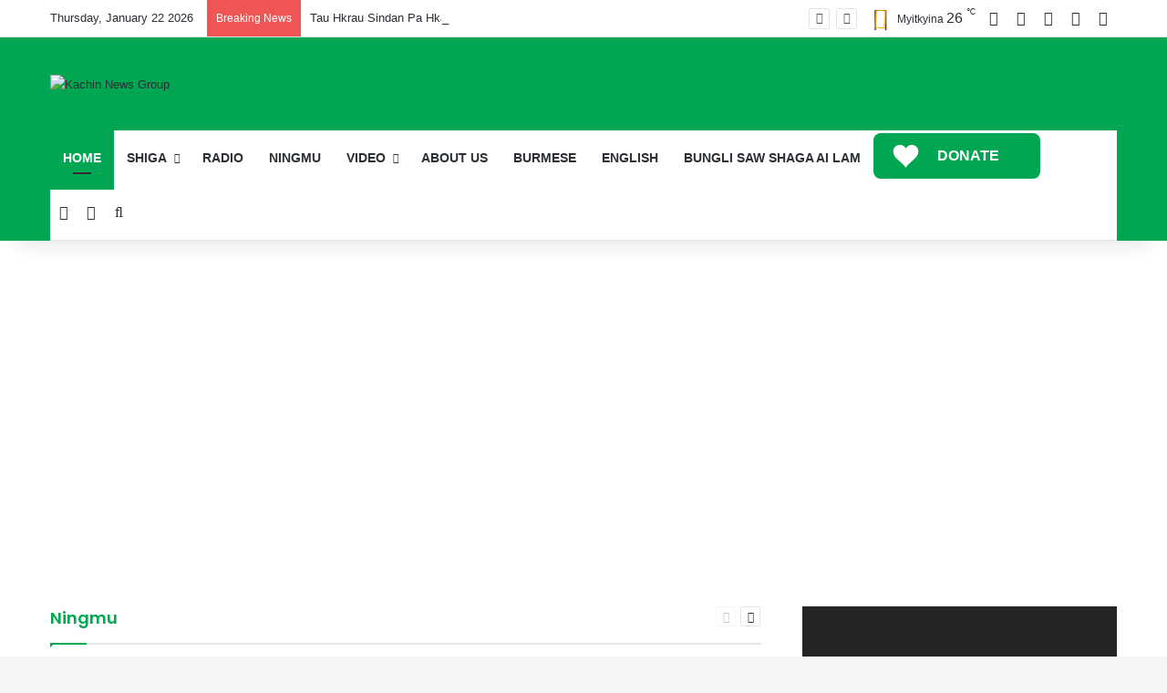

--- FILE ---
content_type: text/html; charset=UTF-8
request_url: https://kachin.kachinnews.com/?xs_review=svart-r%D0%B3%C2%B6v-sprutande-oeqi37
body_size: 38125
content:
<!DOCTYPE html>
<html lang="en-GB" class="" data-skin="light">
<head>
	<meta charset="UTF-8" />
	<link rel="profile" href="https://gmpg.org/xfn/11" />
	<meta name='robots' content='index, follow, max-image-preview:large, max-snippet:-1, max-video-preview:-1' />

	<!-- This site is optimized with the Yoast SEO plugin v26.8 - https://yoast.com/product/yoast-seo-wordpress/ -->
	<title>Home - Kachin News Group (KNG)</title>
	<link rel="canonical" href="https://kachin.kachinnews.com/" />
	<meta property="og:locale" content="en_GB" />
	<meta property="og:type" content="website" />
	<meta property="og:title" content="Home - Kachin News Group (KNG)" />
	<meta property="og:url" content="https://kachin.kachinnews.com/" />
	<meta property="og:site_name" content="Kachin News Group (KNG)" />
	<meta property="article:modified_time" content="2025-10-13T02:36:51+00:00" />
	<meta name="twitter:card" content="summary_large_image" />
	<script type="application/ld+json" class="yoast-schema-graph">{"@context":"https://schema.org","@graph":[{"@type":"WebPage","@id":"https://kachin.kachinnews.com/","url":"https://kachin.kachinnews.com/","name":"Home - Kachin News Group (KNG)","isPartOf":{"@id":"https://kachin.kachinnews.com/#website"},"datePublished":"2023-03-31T07:49:29+00:00","dateModified":"2025-10-13T02:36:51+00:00","breadcrumb":{"@id":"https://kachin.kachinnews.com/#breadcrumb"},"inLanguage":"en-GB","potentialAction":[{"@type":"ReadAction","target":["https://kachin.kachinnews.com/"]}]},{"@type":"BreadcrumbList","@id":"https://kachin.kachinnews.com/#breadcrumb","itemListElement":[{"@type":"ListItem","position":1,"name":"Home"}]},{"@type":"WebSite","@id":"https://kachin.kachinnews.com/#website","url":"https://kachin.kachinnews.com/","name":"Kachin News Group (KNG)","description":"Kachin News Group (KNG)","potentialAction":[{"@type":"SearchAction","target":{"@type":"EntryPoint","urlTemplate":"https://kachin.kachinnews.com/?s={search_term_string}"},"query-input":{"@type":"PropertyValueSpecification","valueRequired":true,"valueName":"search_term_string"}}],"inLanguage":"en-GB"}]}</script>
	<!-- / Yoast SEO plugin. -->


<link rel='dns-prefetch' href='//www.googletagmanager.com' />
<link rel='dns-prefetch' href='//stats.wp.com' />
<link rel='dns-prefetch' href='//pagead2.googlesyndication.com' />
<link rel="alternate" type="application/rss+xml" title="Kachin News Group (KNG) &raquo; Feed" href="https://kachin.kachinnews.com/feed/" />
<link rel="alternate" type="application/rss+xml" title="Kachin News Group (KNG) &raquo; Comments Feed" href="https://kachin.kachinnews.com/comments/feed/" />
		<script type="text/javascript">
			try {
				if( 'undefined' != typeof localStorage ){
					var tieSkin = localStorage.getItem('tie-skin');
				}

				
				var html = document.getElementsByTagName('html')[0].classList,
						htmlSkin = 'light';

				if( html.contains('dark-skin') ){
					htmlSkin = 'dark';
				}

				if( tieSkin != null && tieSkin != htmlSkin ){
					html.add('tie-skin-inverted');
					var tieSkinInverted = true;
				}

				if( tieSkin == 'dark' ){
					html.add('dark-skin');
				}
				else if( tieSkin == 'light' ){
					html.remove( 'dark-skin' );
				}
				
			} catch(e) { console.log( e ) }

		</script>
		
		<style type="text/css">
			:root{				
			--tie-preset-gradient-1: linear-gradient(135deg, rgba(6, 147, 227, 1) 0%, rgb(155, 81, 224) 100%);
			--tie-preset-gradient-2: linear-gradient(135deg, rgb(122, 220, 180) 0%, rgb(0, 208, 130) 100%);
			--tie-preset-gradient-3: linear-gradient(135deg, rgba(252, 185, 0, 1) 0%, rgba(255, 105, 0, 1) 100%);
			--tie-preset-gradient-4: linear-gradient(135deg, rgba(255, 105, 0, 1) 0%, rgb(207, 46, 46) 100%);
			--tie-preset-gradient-5: linear-gradient(135deg, rgb(238, 238, 238) 0%, rgb(169, 184, 195) 100%);
			--tie-preset-gradient-6: linear-gradient(135deg, rgb(74, 234, 220) 0%, rgb(151, 120, 209) 20%, rgb(207, 42, 186) 40%, rgb(238, 44, 130) 60%, rgb(251, 105, 98) 80%, rgb(254, 248, 76) 100%);
			--tie-preset-gradient-7: linear-gradient(135deg, rgb(255, 206, 236) 0%, rgb(152, 150, 240) 100%);
			--tie-preset-gradient-8: linear-gradient(135deg, rgb(254, 205, 165) 0%, rgb(254, 45, 45) 50%, rgb(107, 0, 62) 100%);
			--tie-preset-gradient-9: linear-gradient(135deg, rgb(255, 203, 112) 0%, rgb(199, 81, 192) 50%, rgb(65, 88, 208) 100%);
			--tie-preset-gradient-10: linear-gradient(135deg, rgb(255, 245, 203) 0%, rgb(182, 227, 212) 50%, rgb(51, 167, 181) 100%);
			--tie-preset-gradient-11: linear-gradient(135deg, rgb(202, 248, 128) 0%, rgb(113, 206, 126) 100%);
			--tie-preset-gradient-12: linear-gradient(135deg, rgb(2, 3, 129) 0%, rgb(40, 116, 252) 100%);
			--tie-preset-gradient-13: linear-gradient(135deg, #4D34FA, #ad34fa);
			--tie-preset-gradient-14: linear-gradient(135deg, #0057FF, #31B5FF);
			--tie-preset-gradient-15: linear-gradient(135deg, #FF007A, #FF81BD);
			--tie-preset-gradient-16: linear-gradient(135deg, #14111E, #4B4462);
			--tie-preset-gradient-17: linear-gradient(135deg, #F32758, #FFC581);

			
					--main-nav-background: #FFFFFF;
					--main-nav-secondry-background: rgba(0,0,0,0.03);
					--main-nav-primary-color: #0088ff;
					--main-nav-contrast-primary-color: #FFFFFF;
					--main-nav-text-color: #2c2f34;
					--main-nav-secondry-text-color: rgba(0,0,0,0.5);
					--main-nav-main-border-color: rgba(0,0,0,0.1);
					--main-nav-secondry-border-color: rgba(0,0,0,0.08);
				
			}
		</style>
	<link rel="alternate" title="oEmbed (JSON)" type="application/json+oembed" href="https://kachin.kachinnews.com/wp-json/oembed/1.0/embed?url=https%3A%2F%2Fkachin.kachinnews.com%2F" />
<link rel="alternate" title="oEmbed (XML)" type="text/xml+oembed" href="https://kachin.kachinnews.com/wp-json/oembed/1.0/embed?url=https%3A%2F%2Fkachin.kachinnews.com%2F&#038;format=xml" />
<meta name="viewport" content="width=device-width, initial-scale=1.0" /><style id='wp-img-auto-sizes-contain-inline-css' type='text/css'>
img:is([sizes=auto i],[sizes^="auto," i]){contain-intrinsic-size:3000px 1500px}
/*# sourceURL=wp-img-auto-sizes-contain-inline-css */
</style>

<link rel='stylesheet' id='dashicons-css' href='https://kachin.kachinnews.com/wp-includes/css/dashicons.min.css?ver=98423418c53eb403bca3982022bc0e02' type='text/css' media='all' />
<link rel='stylesheet' id='menu-icons-extra-css' href='https://kachin.kachinnews.com/wp-content/plugins/menu-icons/css/extra.min.css?ver=0.13.20' type='text/css' media='all' />
<style id='wp-emoji-styles-inline-css' type='text/css'>

	img.wp-smiley, img.emoji {
		display: inline !important;
		border: none !important;
		box-shadow: none !important;
		height: 1em !important;
		width: 1em !important;
		margin: 0 0.07em !important;
		vertical-align: -0.1em !important;
		background: none !important;
		padding: 0 !important;
	}
/*# sourceURL=wp-emoji-styles-inline-css */
</style>
<style id='classic-theme-styles-inline-css' type='text/css'>
/*! This file is auto-generated */
.wp-block-button__link{color:#fff;background-color:#32373c;border-radius:9999px;box-shadow:none;text-decoration:none;padding:calc(.667em + 2px) calc(1.333em + 2px);font-size:1.125em}.wp-block-file__button{background:#32373c;color:#fff;text-decoration:none}
/*# sourceURL=/wp-includes/css/classic-themes.min.css */
</style>
<link rel='stylesheet' id='mediaelement-css' href='https://kachin.kachinnews.com/wp-includes/js/mediaelement/mediaelementplayer-legacy.min.css?ver=4.2.17' type='text/css' media='all' />
<link rel='stylesheet' id='wp-mediaelement-css' href='https://kachin.kachinnews.com/wp-includes/js/mediaelement/wp-mediaelement.min.css?ver=98423418c53eb403bca3982022bc0e02' type='text/css' media='all' />
<style id='jetpack-sharing-buttons-style-inline-css' type='text/css'>
.jetpack-sharing-buttons__services-list{display:flex;flex-direction:row;flex-wrap:wrap;gap:0;list-style-type:none;margin:5px;padding:0}.jetpack-sharing-buttons__services-list.has-small-icon-size{font-size:12px}.jetpack-sharing-buttons__services-list.has-normal-icon-size{font-size:16px}.jetpack-sharing-buttons__services-list.has-large-icon-size{font-size:24px}.jetpack-sharing-buttons__services-list.has-huge-icon-size{font-size:36px}@media print{.jetpack-sharing-buttons__services-list{display:none!important}}.editor-styles-wrapper .wp-block-jetpack-sharing-buttons{gap:0;padding-inline-start:0}ul.jetpack-sharing-buttons__services-list.has-background{padding:1.25em 2.375em}
/*# sourceURL=https://kachin.kachinnews.com/wp-content/plugins/jetpack/_inc/blocks/sharing-buttons/view.css */
</style>
<style id='global-styles-inline-css' type='text/css'>
:root{--wp--preset--aspect-ratio--square: 1;--wp--preset--aspect-ratio--4-3: 4/3;--wp--preset--aspect-ratio--3-4: 3/4;--wp--preset--aspect-ratio--3-2: 3/2;--wp--preset--aspect-ratio--2-3: 2/3;--wp--preset--aspect-ratio--16-9: 16/9;--wp--preset--aspect-ratio--9-16: 9/16;--wp--preset--color--black: #000000;--wp--preset--color--cyan-bluish-gray: #abb8c3;--wp--preset--color--white: #ffffff;--wp--preset--color--pale-pink: #f78da7;--wp--preset--color--vivid-red: #cf2e2e;--wp--preset--color--luminous-vivid-orange: #ff6900;--wp--preset--color--luminous-vivid-amber: #fcb900;--wp--preset--color--light-green-cyan: #7bdcb5;--wp--preset--color--vivid-green-cyan: #00d084;--wp--preset--color--pale-cyan-blue: #8ed1fc;--wp--preset--color--vivid-cyan-blue: #0693e3;--wp--preset--color--vivid-purple: #9b51e0;--wp--preset--color--global-color: #00a651;--wp--preset--gradient--vivid-cyan-blue-to-vivid-purple: linear-gradient(135deg,rgb(6,147,227) 0%,rgb(155,81,224) 100%);--wp--preset--gradient--light-green-cyan-to-vivid-green-cyan: linear-gradient(135deg,rgb(122,220,180) 0%,rgb(0,208,130) 100%);--wp--preset--gradient--luminous-vivid-amber-to-luminous-vivid-orange: linear-gradient(135deg,rgb(252,185,0) 0%,rgb(255,105,0) 100%);--wp--preset--gradient--luminous-vivid-orange-to-vivid-red: linear-gradient(135deg,rgb(255,105,0) 0%,rgb(207,46,46) 100%);--wp--preset--gradient--very-light-gray-to-cyan-bluish-gray: linear-gradient(135deg,rgb(238,238,238) 0%,rgb(169,184,195) 100%);--wp--preset--gradient--cool-to-warm-spectrum: linear-gradient(135deg,rgb(74,234,220) 0%,rgb(151,120,209) 20%,rgb(207,42,186) 40%,rgb(238,44,130) 60%,rgb(251,105,98) 80%,rgb(254,248,76) 100%);--wp--preset--gradient--blush-light-purple: linear-gradient(135deg,rgb(255,206,236) 0%,rgb(152,150,240) 100%);--wp--preset--gradient--blush-bordeaux: linear-gradient(135deg,rgb(254,205,165) 0%,rgb(254,45,45) 50%,rgb(107,0,62) 100%);--wp--preset--gradient--luminous-dusk: linear-gradient(135deg,rgb(255,203,112) 0%,rgb(199,81,192) 50%,rgb(65,88,208) 100%);--wp--preset--gradient--pale-ocean: linear-gradient(135deg,rgb(255,245,203) 0%,rgb(182,227,212) 50%,rgb(51,167,181) 100%);--wp--preset--gradient--electric-grass: linear-gradient(135deg,rgb(202,248,128) 0%,rgb(113,206,126) 100%);--wp--preset--gradient--midnight: linear-gradient(135deg,rgb(2,3,129) 0%,rgb(40,116,252) 100%);--wp--preset--font-size--small: 13px;--wp--preset--font-size--medium: 20px;--wp--preset--font-size--large: 36px;--wp--preset--font-size--x-large: 42px;--wp--preset--spacing--20: 0.44rem;--wp--preset--spacing--30: 0.67rem;--wp--preset--spacing--40: 1rem;--wp--preset--spacing--50: 1.5rem;--wp--preset--spacing--60: 2.25rem;--wp--preset--spacing--70: 3.38rem;--wp--preset--spacing--80: 5.06rem;--wp--preset--shadow--natural: 6px 6px 9px rgba(0, 0, 0, 0.2);--wp--preset--shadow--deep: 12px 12px 50px rgba(0, 0, 0, 0.4);--wp--preset--shadow--sharp: 6px 6px 0px rgba(0, 0, 0, 0.2);--wp--preset--shadow--outlined: 6px 6px 0px -3px rgb(255, 255, 255), 6px 6px rgb(0, 0, 0);--wp--preset--shadow--crisp: 6px 6px 0px rgb(0, 0, 0);}:where(.is-layout-flex){gap: 0.5em;}:where(.is-layout-grid){gap: 0.5em;}body .is-layout-flex{display: flex;}.is-layout-flex{flex-wrap: wrap;align-items: center;}.is-layout-flex > :is(*, div){margin: 0;}body .is-layout-grid{display: grid;}.is-layout-grid > :is(*, div){margin: 0;}:where(.wp-block-columns.is-layout-flex){gap: 2em;}:where(.wp-block-columns.is-layout-grid){gap: 2em;}:where(.wp-block-post-template.is-layout-flex){gap: 1.25em;}:where(.wp-block-post-template.is-layout-grid){gap: 1.25em;}.has-black-color{color: var(--wp--preset--color--black) !important;}.has-cyan-bluish-gray-color{color: var(--wp--preset--color--cyan-bluish-gray) !important;}.has-white-color{color: var(--wp--preset--color--white) !important;}.has-pale-pink-color{color: var(--wp--preset--color--pale-pink) !important;}.has-vivid-red-color{color: var(--wp--preset--color--vivid-red) !important;}.has-luminous-vivid-orange-color{color: var(--wp--preset--color--luminous-vivid-orange) !important;}.has-luminous-vivid-amber-color{color: var(--wp--preset--color--luminous-vivid-amber) !important;}.has-light-green-cyan-color{color: var(--wp--preset--color--light-green-cyan) !important;}.has-vivid-green-cyan-color{color: var(--wp--preset--color--vivid-green-cyan) !important;}.has-pale-cyan-blue-color{color: var(--wp--preset--color--pale-cyan-blue) !important;}.has-vivid-cyan-blue-color{color: var(--wp--preset--color--vivid-cyan-blue) !important;}.has-vivid-purple-color{color: var(--wp--preset--color--vivid-purple) !important;}.has-black-background-color{background-color: var(--wp--preset--color--black) !important;}.has-cyan-bluish-gray-background-color{background-color: var(--wp--preset--color--cyan-bluish-gray) !important;}.has-white-background-color{background-color: var(--wp--preset--color--white) !important;}.has-pale-pink-background-color{background-color: var(--wp--preset--color--pale-pink) !important;}.has-vivid-red-background-color{background-color: var(--wp--preset--color--vivid-red) !important;}.has-luminous-vivid-orange-background-color{background-color: var(--wp--preset--color--luminous-vivid-orange) !important;}.has-luminous-vivid-amber-background-color{background-color: var(--wp--preset--color--luminous-vivid-amber) !important;}.has-light-green-cyan-background-color{background-color: var(--wp--preset--color--light-green-cyan) !important;}.has-vivid-green-cyan-background-color{background-color: var(--wp--preset--color--vivid-green-cyan) !important;}.has-pale-cyan-blue-background-color{background-color: var(--wp--preset--color--pale-cyan-blue) !important;}.has-vivid-cyan-blue-background-color{background-color: var(--wp--preset--color--vivid-cyan-blue) !important;}.has-vivid-purple-background-color{background-color: var(--wp--preset--color--vivid-purple) !important;}.has-black-border-color{border-color: var(--wp--preset--color--black) !important;}.has-cyan-bluish-gray-border-color{border-color: var(--wp--preset--color--cyan-bluish-gray) !important;}.has-white-border-color{border-color: var(--wp--preset--color--white) !important;}.has-pale-pink-border-color{border-color: var(--wp--preset--color--pale-pink) !important;}.has-vivid-red-border-color{border-color: var(--wp--preset--color--vivid-red) !important;}.has-luminous-vivid-orange-border-color{border-color: var(--wp--preset--color--luminous-vivid-orange) !important;}.has-luminous-vivid-amber-border-color{border-color: var(--wp--preset--color--luminous-vivid-amber) !important;}.has-light-green-cyan-border-color{border-color: var(--wp--preset--color--light-green-cyan) !important;}.has-vivid-green-cyan-border-color{border-color: var(--wp--preset--color--vivid-green-cyan) !important;}.has-pale-cyan-blue-border-color{border-color: var(--wp--preset--color--pale-cyan-blue) !important;}.has-vivid-cyan-blue-border-color{border-color: var(--wp--preset--color--vivid-cyan-blue) !important;}.has-vivid-purple-border-color{border-color: var(--wp--preset--color--vivid-purple) !important;}.has-vivid-cyan-blue-to-vivid-purple-gradient-background{background: var(--wp--preset--gradient--vivid-cyan-blue-to-vivid-purple) !important;}.has-light-green-cyan-to-vivid-green-cyan-gradient-background{background: var(--wp--preset--gradient--light-green-cyan-to-vivid-green-cyan) !important;}.has-luminous-vivid-amber-to-luminous-vivid-orange-gradient-background{background: var(--wp--preset--gradient--luminous-vivid-amber-to-luminous-vivid-orange) !important;}.has-luminous-vivid-orange-to-vivid-red-gradient-background{background: var(--wp--preset--gradient--luminous-vivid-orange-to-vivid-red) !important;}.has-very-light-gray-to-cyan-bluish-gray-gradient-background{background: var(--wp--preset--gradient--very-light-gray-to-cyan-bluish-gray) !important;}.has-cool-to-warm-spectrum-gradient-background{background: var(--wp--preset--gradient--cool-to-warm-spectrum) !important;}.has-blush-light-purple-gradient-background{background: var(--wp--preset--gradient--blush-light-purple) !important;}.has-blush-bordeaux-gradient-background{background: var(--wp--preset--gradient--blush-bordeaux) !important;}.has-luminous-dusk-gradient-background{background: var(--wp--preset--gradient--luminous-dusk) !important;}.has-pale-ocean-gradient-background{background: var(--wp--preset--gradient--pale-ocean) !important;}.has-electric-grass-gradient-background{background: var(--wp--preset--gradient--electric-grass) !important;}.has-midnight-gradient-background{background: var(--wp--preset--gradient--midnight) !important;}.has-small-font-size{font-size: var(--wp--preset--font-size--small) !important;}.has-medium-font-size{font-size: var(--wp--preset--font-size--medium) !important;}.has-large-font-size{font-size: var(--wp--preset--font-size--large) !important;}.has-x-large-font-size{font-size: var(--wp--preset--font-size--x-large) !important;}
:where(.wp-block-post-template.is-layout-flex){gap: 1.25em;}:where(.wp-block-post-template.is-layout-grid){gap: 1.25em;}
:where(.wp-block-term-template.is-layout-flex){gap: 1.25em;}:where(.wp-block-term-template.is-layout-grid){gap: 1.25em;}
:where(.wp-block-columns.is-layout-flex){gap: 2em;}:where(.wp-block-columns.is-layout-grid){gap: 2em;}
:root :where(.wp-block-pullquote){font-size: 1.5em;line-height: 1.6;}
/*# sourceURL=global-styles-inline-css */
</style>
<link rel='stylesheet' id='widgetopts-styles-css' href='https://kachin.kachinnews.com/wp-content/plugins/widget-options/assets/css/widget-options.css?ver=4.1.3' type='text/css' media='all' />
<link rel='stylesheet' id='ekit-hf-style-css' href='https://kachin.kachinnews.com/wp-content/plugins/ekit-headerfooter/assets/css/ekit-headerfooter.css?ver=1.4.5' type='text/css' media='all' />
<link rel='stylesheet' id='elementor-icons-css' href='https://kachin.kachinnews.com/wp-content/plugins/elementor/assets/lib/eicons/css/elementor-icons.min.css?ver=5.46.0' type='text/css' media='all' />
<link rel='stylesheet' id='elementor-frontend-css' href='https://kachin.kachinnews.com/wp-content/plugins/elementor/assets/css/frontend.min.css?ver=3.34.2' type='text/css' media='all' />
<link rel='stylesheet' id='elementor-post-5413-css' href='https://kachin.kachinnews.com/wp-content/uploads/elementor/css/post-5413.css?ver=1769013736' type='text/css' media='all' />
<link rel='stylesheet' id='font-awesome-5-all-css' href='https://kachin.kachinnews.com/wp-content/plugins/elementor/assets/lib/font-awesome/css/all.min.css?ver=3.34.2' type='text/css' media='all' />
<link rel='stylesheet' id='font-awesome-4-shim-css' href='https://kachin.kachinnews.com/wp-content/plugins/elementor/assets/lib/font-awesome/css/v4-shims.min.css?ver=3.34.2' type='text/css' media='all' />
<link rel='stylesheet' id='elementor-post-4128-css' href='https://kachin.kachinnews.com/wp-content/uploads/elementor/css/post-4128.css?ver=1769013736' type='text/css' media='all' />
<link rel='stylesheet' id='tie-css-base-css' href='https://kachin.kachinnews.com/wp-content/themes/jannah/assets/css/base.min.css?ver=7.6.4' type='text/css' media='all' />
<link rel='stylesheet' id='tie-css-styles-css' href='https://kachin.kachinnews.com/wp-content/themes/jannah/assets/css/style.min.css?ver=7.6.4' type='text/css' media='all' />
<link rel='stylesheet' id='tie-css-widgets-css' href='https://kachin.kachinnews.com/wp-content/themes/jannah/assets/css/widgets.min.css?ver=7.6.4' type='text/css' media='all' />
<link rel='stylesheet' id='tie-css-helpers-css' href='https://kachin.kachinnews.com/wp-content/themes/jannah/assets/css/helpers.min.css?ver=7.6.4' type='text/css' media='all' />
<link rel='stylesheet' id='tie-fontawesome5-css' href='https://kachin.kachinnews.com/wp-content/themes/jannah/assets/css/fontawesome.css?ver=7.6.4' type='text/css' media='all' />
<link rel='stylesheet' id='tie-css-ilightbox-css' href='https://kachin.kachinnews.com/wp-content/themes/jannah/assets/ilightbox/dark-skin/skin.css?ver=7.6.4' type='text/css' media='all' />
<link rel='stylesheet' id='tie-css-shortcodes-css' href='https://kachin.kachinnews.com/wp-content/themes/jannah/assets/css/plugins/shortcodes.min.css?ver=7.6.4' type='text/css' media='all' />
<link rel='stylesheet' id='smartmenus-ekit-css' href='https://kachin.kachinnews.com/wp-content/plugins/ekit-headerfooter/elements/widgets/nav-menu/assets/css/smartmenus.css?ver=1.0' type='text/css' media='all' />
<link rel='stylesheet' id='line-awesome-css' href='https://kachin.kachinnews.com/wp-content/plugins/ekit-megamenu/assets/css/line-awesome.min.css?ver=2.4.3' type='text/css' media='all' />
<link rel='stylesheet' id='smartmenus-css' href='https://kachin.kachinnews.com/wp-content/plugins/ekit-megamenu/assets/css/smartmenus.css?ver=2.4.3' type='text/css' media='all' />
<style id='smartmenus-inline-css' type='text/css'>
/* Switch to desktop layout
	-----------------------------------------------
	   These transform the menu tree from
	   collapsible to desktop (navbar + dropdowns)
	-----------------------------------------------*//* start... (it's not recommended editing these rules) */.navbar.xs-navbar ul > li > ul .elementor-widget-container a{background-color:transparent !important;line-height:2.5 !important;padding-top:0;padding-bottom:0;}.ekit-megamenu-holder{background:#1f2024;background:linear-gradient(0deg, rgba(0, 0, 0, ) 0%, rgba(0, 0, 0, ) 100%);border-bottom-right-radius:-;border-bottom-left-radius:-;border-top-right-radius:-;border-top-left-radius:-;}.ekit-megamenu-holder .nav-controler{margin-top:20px;margin-bottom:20px;}.ekit-megamenu-holder .nav-controler .navbar-toggler{background-color:#333;color:#1f2024;cursor:pointer;float:right;height:30px;width:40px;padding:5px;}.ekit-megamenu-holder .nav-controler .site-title{margin-top:0;margin-bottom:0;}.ekit-megamenu-holder .nav-controler .navbar-toggler-icon{height:1px;width:100%;position:relative;background-color:#1f2024;display:block;}.ekit-megamenu-holder .nav-controler .navbar-toggler-icon::before,.ekit-megamenu-holder .nav-controler .navbar-toggler-icon::after{position:absolute;content:"";left:0;height:100%;width:100%;background-color:inherit;}.ekit-megamenu-holder .nav-controler .navbar-toggler-icon::before{top:6px;}.ekit-megamenu-holder .nav-controler .navbar-toggler-icon::after{top:-6px;}.ekit-megamenu-holder .clearfix::after{display:block;clear:both;content:"";}.ekit-megamenu-holder .nav-identity-panel{display:none;}.ekit-megamenu-holder .no-scroller{overflow:hidden;}.ekit-megamenu-holder .ekit-menu-simple{position:static;}.ekit-megamenu-holder .ekit-menu-simple li:hover > a{background:#d33;background:linear-gradient(0deg, rgba(0, 0, 0, ) 0%, rgba(0, 0, 0, ) 100%);color:- !important;}.ekit-megamenu-holder .ekit-menu-simple > li > a{color:#fff !important;}.ekit-megamenu-holder .ekit-menu-simple > li > a:hover,.ekit-megamenu-holder .ekit-menu-simple > li > a:focus,.ekit-megamenu-holder .ekit-menu-simple > li > a:active{color:- !important;}.ekit-megamenu-holder .ekit-menu-simple a{font-family:Arial, sans-serif;font-size:14px;text-decoration:none;text-transform:capitalize;}.ekit-megamenu-holder .ekit-menu-simple a:hover,.ekit-megamenu-holder .ekit-menu-simple a:focus,.ekit-megamenu-holder .ekit-menu-simple a:active{background:#d33;background:linear-gradient(0deg, rgba(0, 0, 0, ) 0%, rgba(0, 0, 0, ) 100%);}.ekit-megamenu-holder .ekit-menu-simple a.current{background:#000;color:#1f2024;}.ekit-megamenu-holder .ekit-menu-simple a.disabled{color:#000;}.ekit-megamenu-holder .ekit-menu-simple a .sub-arrow{position:absolute;top:50%;transform:translateY(-50%);right:10px;overflow:hidden;font-size:14px;color:inherit;text-align:center;text-shadow:none;background:transparent;}.ekit-megamenu-holder .ekit-menu-simple a .sub-arrow::before{content:'+';}.ekit-megamenu-holder .ekit-menu-simple a.highlighted .sub-arrow::before{content:'-';}.ekit-megamenu-holder .ekit-menu-simple a .ekit-menu-badge{position:absolute;top:5px;right:5px;background-color:#000;color:#1f2024;font-size:16px;padding:4px 8px 3px;border-radius:3px;font-size:8px;line-height:1;z-index:10;}.ekit-megamenu-holder .ekit-menu-simple a .ekit-menu-badge > .ekit-menu-badge-arrow{position:absolute;bottom:-12px;left:50%;transform:translateX(-50%);border-left:solid transparent;border-right:solid transparent;border-top:solid #000;border-bottom:solid transparent;border-width:6px;}.ekit-megamenu-holder .ekit-menu-simple a > .ekit-menu-icon{padding-right:5px;}.ekit-megamenu-holder .ekit-menu-simple .ekit-menu-megamenu-container{background:#fff;background:linear-gradient(90deg, rgba(0, 0, 0, ) 0%, rgba(0, 0, 0, ) 100%);border-top:1px solid rgba(0, 0, 0, );border-left:1px solid rgba(0, 0, 0, );border-right:1px solid rgba(0, 0, 0, );border-bottom:1px solid rgba(0, 0, 0, );}.ekit-megamenu-holder .ekit-menu-simple .ekit-has-submenu{border-radius:0px 0px 0px 0px;background:#fff;background:linear-gradient(60deg, rgba(0, 0, 0, ) 0%, rgba(0, 0, 0, ) 100%);border-top:0px solid rgba(0, 0, 0, );border-left:0px solid rgba(0, 0, 0, );border-right:0px solid rgba(0, 0, 0, );border-bottom:0px solid rgba(0, 0, 0, );}.ekit-megamenu-holder .ekit-menu-simple .ekit-has-submenu > li{min-width:200px;}.ekit-megamenu-holder .ekit-menu-simple .ekit-has-submenu > li > a{color:#000;transition:all 0.4s ease;}.ekit-megamenu-holder .ekit-menu-simple .ekit-has-submenu > li > a:hover{color:#d72924;background:#fff;background:linear-gradient(90deg, rgba(0, 0, 0, ) 0%, rgba(0, 0, 0, ) 100%);}.ekit-megamenu-holder .ekit-menu-simple .ekit-has-submenu > li > a > .sub-arrow{left:inherit;right:8px;}.ekit-megamenu-holder .ekit-menu-simple li{border-top:1px solid 0;}.ekit-megamenu-holder .ekit-menu-simple > li:first-child{border-top:0;}.ekit-megamenu-holder .ekit-menu-simple ul{z-index:100;}.ekit-megamenu-holder .ekit-menu-simple ul a,.ekit-megamenu-holder .ekit-menu-simple ul a:hover,.ekit-megamenu-holder .ekit-menu-simple ul a:focus,.ekit-megamenu-holder .ekit-menu-simple ul a:active{font-size:14px;}.ekit-megamenu-holder .ekit-menu-simple .mega-menu{margin-left:0 !important;right:0 !important;width:auto !important;max-width:none !important;}.ekit-megamenu-holder .ekit-menu-simple .ekit-menu-has-megamenu{position:static;}.menu-toggler{display:none;padding:0.25rem 0.75rem;font-size:1.25rem;line-height:1;background-color:transparent;border:1px solid 0;border-radius:0.25rem;float:right;position:relative;z-index:10;cursor:pointer;}.menu-toggler .menu-toggler-icon{display:inline-block;width:1.5em;height:1.5em;vertical-align:middle;background-repeat:no-repeat;background-position:center center;background-size:100% 100%;background-image:url("data:image/svg+xml;charset=utf8,%3Csvg viewBox='0 0 30 30' xmlns='http://www.w3.org/2000/svg'%3E%3Cpath stroke='rgba(0, 0, 0, 0.5)' stroke-width='2' stroke-linecap='round' stroke-miterlimit='10' d='M4 7h22M4 15h22M4 23h22'/%3E%3C/svg%3E");}@media (max-width:991px){.admin-bar .ekit-megamenu-holder{padding-bottom:46px;padding-top:46px;}.admin-bar .nav-identity-panel{top:32px;}.menu-toggler{display:block;}.ekit-menu-overlay{position:fixed;z-index:5;top:0;left:-110%;height:100%;width:100%;background-color:rgba(0, 0, 0, );transition:all 0.4s ease;opacity:1;visibility:visible;transition:all 600ms cubic-bezier(0.6, 0.1, 0.68, 0.53) 400ms;}.ekit-menu-overlay.active{left:0%;transition:all 600ms cubic-bezier(0.22, 0.61, 0.24, 1) 0ms;}.ekit-megamenu-holder{max-width:320px;width:100%;position:fixed;top:0;left:0;z-index:9999;height:100%;box-shadow:0px 10px 10px 0;overflow-y:auto;overflow-x:hidden;transform:translateX(-320px);padding:20px;transition:all 600ms cubic-bezier(0.6, 0.1, 0.68, 0.53) 0ms;}.ekit-megamenu-holder.active{transform:translateX(0px);transition:all 600ms cubic-bezier(0.22, 0.61, 0.24, 1) 400ms;}.ekit-megamenu-holder > .header-brand{display:none;}.ekit-megamenu-holder .nav-identity-panel{display:block;position:absolute;width:100%;top:0;left:0;padding:20px;}.ekit-megamenu-holder .nav-identity-panel .site-title{margin:0px;padding-top:0px;padding-bottom:0px;}.ekit-megamenu-holder .nav-identity-panel .header-brand{float:left;}.ekit-megamenu-holder .nav-identity-panel .nav-logo{display:block;}.ekit-megamenu-holder .nav-identity-panel .nav-logo > img{max-width:200px;max-height:70px;}.ekit-megamenu-holder .menu-close{background-color:rgba(0, 0, 0, );border:0px;color:#333;cursor:pointer;float:right;margin:4px 0;}.ekit-megamenu-holder .ekit-menu li{position:static;}.ekit-megamenu-holder .ekit-menu-badge{position:static !important;float:right;margin-right:15px;}.ekit-megamenu-holder .ekit-menu-badge .ekit-menu-badge-arrow{display:none;}.ekit-megamenu-holder #main-menu{padding-top:90px !important;}.ekit-megamenu-holder .navbar .navbar-toggler{display:block;}.ekit-megamenu-holder .ekit-menu-simple li a{padding:20px;color:#000;}.ekit-megamenu-holder .ekit-menu-simple .ekit-menu-megamenu-container{background:#fff;background:linear-gradient(0deg, rgba(0, 0, 0, ) 0%, rgba(0, 0, 0, ) 100%);border-top:0px solid rgba(0, 0, 0, );border-left:0px solid rgba(0, 0, 0, );border-right:0px solid rgba(0, 0, 0, );border-bottom:0px solid rgba(0, 0, 0, );}.ekit-megamenu-holder .ekit-menu-simple .ekit-has-submenu{background:#fff;background:linear-gradient(0deg, rgba(0, 0, 0, ) 0%, rgba(0, 0, 0, ) 100%);border-top:0px solid rgba(0, 0, 0, );border-left:0px solid rgba(0, 0, 0, );border-right:0px solid rgba(0, 0, 0, );border-bottom:0px solid rgba(0, 0, 0, );}.ekit-megamenu-holder .ekit-menu-simple .ekit-has-submenu > li > a{background:#f4f4f4;background:linear-gradient(0deg, rgba(0, 0, 0, ) 0%, rgba(0, 0, 0, ) 100%);}.ekit-megamenu-holder .ekit-menu-simple li:hover > a,.ekit-megamenu-holder .ekit-menu-simple li:active > a,.ekit-megamenu-holder .ekit-menu-simple li:focus > a,.ekit-megamenu-holder .ekit-menu-simple .ekit-has-submenu > li > a:hover,.ekit-megamenu-holder .ekit-menu-simple .ekit-has-submenu > li > a:active,.ekit-megamenu-holder .ekit-menu-simple .ekit-has-submenu > li > a:focus{color:-;background:-;background:linear-gradient(70deg, rgba(0, 0, 0, ) 0%, rgba(0, 0, 0, ) 100%);}.ekit-megamenu-holder .ekit-menu-simple .menu-item > ul{display:none;}}@media (min-width:992px){.ekit-megamenu-holder{width:100%;}.ekit-megamenu-holder > .header-brand{line-height:56px;height:60px;}.ekit-megamenu-holder > .header-brand .site-title{margin-top:0px;margin-bottom:0px;margin-right:0;padding-top:0px;padding-bottom:0px;}.ekit-megamenu-holder > .header-brand img{max-width:200px;max-height:70px;}.ekit-megamenu-holder > .header-brand .nav-logo{display:block;}.ekit-megamenu-holder .header-brand{float:right;margin-left:20px;display:block;}.ekit-megamenu-holder .ekit-menu-simple{text-align:left;float:left;}.ekit-megamenu-holder .ekit-menu-simple .menu-item > ul{position:absolute;width:12em;display:none;}.ekit-megamenu-holder .ekit-menu-simple > li{display:inline-block;}.ekit-megamenu-holder .ekit-menu-simple.ekit-menu-rtl li{float:right;}.ekit-megamenu-holder .ekit-menu-simple ul li,.ekit-megamenu-holder .ekit-menu-simple.ekit-menu-rtl ul li,.ekit-megamenu-holder .ekit-menu-simple.ekit-menu-vertical li{float:none;}.ekit-megamenu-holder .ekit-menu-simple a{white-space:nowrap;}.ekit-megamenu-holder .ekit-menu-simple ul a,.ekit-megamenu-holder .ekit-menu-simple.ekit-menu-vertical a{white-space:normal;}.ekit-megamenu-holder .ekit-menu-simple .ekit-menu-nowrap > li > a,.ekit-megamenu-holder .ekit-menu-simple .ekit-menu-nowrap > li > :not(ul) a{white-space:nowrap;/* ...end */}.ekit-megamenu-holder .ekit-menu-simple{height:60px;padding-left:-;padding-right:-;padding-left:-;padding-right:-;}.ekit-megamenu-holder .ekit-menu-simple li{height:100%;}.ekit-megamenu-holder .ekit-menu-simple li > a{line-height:60px;}.ekit-megamenu-holder .ekit-menu-simple a{padding:0px 20px;color:#fff;height:100%;}.ekit-megamenu-holder .ekit-menu-simple a:hover,.ekit-megamenu-holder .ekit-menu-simple a:focus,.ekit-megamenu-holder .ekit-menu-simple a:active,.ekit-megamenu-holder .ekit-menu-simple a.highlighted{color:-;}.ekit-megamenu-holder .ekit-menu-simple a.current{background:#000;color:#1f2024;}.ekit-megamenu-holder .ekit-menu-simple a.disabled{background:#1f2024;color:#000;}.ekit-megamenu-holder .ekit-menu-simple a.has-submenu{padding-right:32px;}.ekit-megamenu-holder .ekit-menu-simple a.highlighted .sub-arrow::before{content:'+';}.ekit-megamenu-holder .ekit-menu-simple > li{border-top:0;}.ekit-megamenu-holder .ekit-menu-simple ul a.has-submenu{padding-right:20px;}.ekit-megamenu-holder .ekit-menu-simple ul a .sub-arrow{left:3px;right:auto;}.ekit-megamenu-holder .ekit-menu-simple ul > li{border-left:0;border-top:1px solid #101012;}.ekit-megamenu-holder .ekit-menu-simple ul > li:first-child{border-top:0;}.ekit-megamenu-holder .ekit-menu-simple .scroll-up,.ekit-megamenu-holder .ekit-menu-simple .scroll-down{position:absolute;display:none;visibility:hidden;overflow:hidden;background:#1f2024;height:20px;}.ekit-megamenu-holder .ekit-menu-simple .scroll-up-arrow,.ekit-megamenu-holder .ekit-menu-simple .scroll-down-arrow{position:absolute;top:-2px;left:50%;margin-left:-8px;width:0;height:0;overflow:hidden;border-width:8px;border-style:dashed dashed solid dashed;border-color:transparent transparent #000 transparent;}.ekit-megamenu-holder .ekit-menu-simple .scroll-down-arrow{top:6px;border-style:solid dashed dashed dashed;border-color:#000 transparent transparent transparent;}.ekit-megamenu-holder .ekit-menu-simple.ekit-menu-rtl a.has-submenu{padding-right:20px;padding-left:32px;}.ekit-megamenu-holder .ekit-menu-simple.ekit-menu-rtl a .sub-arrow{left:20px;right:auto;}.ekit-megamenu-holder .ekit-menu-simple.ekit-menu-rtl.ekit-menu-vertical a.has-submenu{padding:60px - 14px *  / 2 20px;}.ekit-megamenu-holder .ekit-menu-simple.ekit-menu-rtl.ekit-menu-vertical a .sub-arrow{left:auto;right:8px;}.ekit-megamenu-holder .ekit-menu-simple.ekit-menu-rtl > li:first-child{border-left:1px solid #101012;}.ekit-megamenu-holder .ekit-menu-simple.ekit-menu-rtl > li:last-child{border-left:0;}.ekit-megamenu-holder .ekit-menu-simple.ekit-menu-rtl ul a.has-submenu{padding:60px - 14px *  / 2 20px;}.ekit-megamenu-holder .ekit-menu-simple.ekit-menu-rtl ul a .sub-arrow{left:auto;right:8px;}.ekit-megamenu-holder .ekit-menu-simple.ekit-menu-vertical a .sub-arrow{left:8px;right:auto;}.ekit-megamenu-holder .ekit-menu-simple.ekit-menu-vertical li{border-left:0;border-top:1px solid #101012;}.ekit-megamenu-holder .ekit-menu-simple.ekit-menu-vertical > li:first-child{border-top:0;}.ekit-megamenu-holder .ekit-menu-megamenu-container{box-shadow:0px 10px 30px 0px rgba(0, 0, 0, );}.ekit-megamenu-holder .ekit-has-submenu{box-shadow:0px 10px 30px 0px rgba(0, 0, 0, );}.ekit-megamenu-holder .ekit-has-submenu > li > a{padding-top:15px;padding-left:10px;padding-bottom:15px;padding-right:10px;line-height:normal;}.ekit-megamenu-holder #main-menu .hide-animation{animation:hide-animation 300ms cubic-bezier(0.22, 0.61, 0.24, 1);}.ekit-megamenu-holder #main-menu .show-animation{animation:show-animation 300ms cubic-bezier(0.22, 0.61, 0.24, 1);}.ekit-megamenu-holder .navbar .navbar-toggler{display:none;}.rtl .ekit-megamenu-holder .navbar-container .ekit-menu-simple a .sub-arrow{right:auto;left:10px;}.rtl .ekit-megamenu-holder .navbar-container .ekit-menu-simple a.has-submenu{padding-left:32px;}.rtl .ekit-megamenu-holder .navbar-container .ekit-menu-simple .ekit-has-submenu > li > a{text-align:right;}.rtl .ekit-megamenu-holder .ekit-menu,.rtl .ekit-megamenu-holder .ekit-menu ul,.rtl .ekit-megamenu-holder .ekit-menu li{direction:rtl;}}.post--tab{display:flex;}.post--tab .tabHeader{flex:0 0 15%;}.post--tab .tabHeader .tab__list{list-style:none;padding-left:0px;}.post--tab .tabHeader .tab__list > .tab__list__item{font-size:14px;color:#232323;border:none;padding:14px 16px 14px 30px;cursor:pointer;background-color:#fff;transition:all 0.5s ease;display:block;}.post--tab .tabHeader .tab__list > .tab__list__item.active,.post--tab .tabHeader .tab__list > .tab__list__item:hover{color:#d72924;background-color:#f0f1f4;}.post--tab .tabContent{flex:0 0 85%;}.ekit--tab__post__details{border-left:1px solid #f0f1f4;border-left:1px solid #f0f1f4;}.ekit--tab__post__details .tabItem{display:none;animation:hide-fadeout 600ms ease-out;}.ekit--tab__post__details .tabItem.active{display:block;animation:show-fadein 600ms ease-in;}.ekit--tab__post__details .tab__post__single--item{border-top:0px;width:33.33333%;padding-left:15px;padding-right:15px;display:inline-block;float:left;}.ekit--tab__post__details .tab__post__single--item.ekit___column-2{width:50%;}.ekit--tab__post__details .tab__post__single--item.ekit___column-4{width:25%;}.ekit--tab__post__details .tab__post__single--item:hover .tab__post--header > img{transform:scale(1.2);}.ekit--tab__post__details .tab__post--header{position:relative;overflow:hidden;display:block;margin-bottom:20px;padding-left:0;padding-right:0;}.ekit--tab__post__details .tab__post--header > img{transition:all 0.4s ease-in-out;}.ekit--tab__post__details .tab__post--header .tab__post--icon{position:absolute;top:50%;left:50%;transform:translate(-50%, -50%);z-index:5;}.ekit--tab__post__details .tab__post--header .tab__post--icon > span{color:#fff;font-size:48px;}.ekit--tab__post__details .tab__post--title{font-size:15px;font-weight:500;color:#232323;}.ekit--tab__post__details .tab__post--title > a{color:inherit;line-height:inherit;padding-left:0;padding-right:0;}.clearfix::after{display:block;content:"";clear:both;}.post--lists{list-style:none;padding-left:0px;}.post--lists > li{border:none !important;}.post--lists > li > a{padding:8px 16px;line-height:normal;transition:all 0.4s ease;}.post--lists.vertical--list > li{float:left;margin-right:16px;}.post--lists.vertical--list > li > a{padding-left:0;padding-right:0;}@keyframes show-fadein{0%{opacity:0;}100%{opacity:1;}}@keyframes hide-fadeout{/* show animation */0%{opacity:1;}100%{opacity:0;}}@keyframes show-animation{/* hide animation */0%{transform:translateY(20px);opacity:0;}100%{transform:translateY(0px);}}@keyframes hide-animation{0%{transform:translateY(0px);}100%{transform:translateY(20px);opacity:0;}}
/*# sourceURL=smartmenus-inline-css */
</style>
<link rel='stylesheet' id='ekit-menu-style-css' href='https://kachin.kachinnews.com/wp-content/plugins/ekit-megamenu/assets/css/frontend-style.css?ver=2.4.3' type='text/css' media='all' />
<style id='ekit-menu-style-inline-css' type='text/css'>
.wf-active .logo-text,.wf-active h1,.wf-active h2,.wf-active h3,.wf-active h4,.wf-active h5,.wf-active h6,.wf-active .the-subtitle{font-family: 'Poppins';}#main-nav .main-menu > ul > li > a{text-transform: uppercase;}:root:root{--brand-color: #00a651;--dark-brand-color: #00741f;--bright-color: #FFFFFF;--base-color: #2c2f34;}#reading-position-indicator{box-shadow: 0 0 10px rgba( 0,166,81,0.7);}:root:root{--brand-color: #00a651;--dark-brand-color: #00741f;--bright-color: #FFFFFF;--base-color: #2c2f34;}#reading-position-indicator{box-shadow: 0 0 10px rgba( 0,166,81,0.7);}#header-notification-bar{background: var( --tie-preset-gradient-13 );}#header-notification-bar{--tie-buttons-color: #FFFFFF;--tie-buttons-border-color: #FFFFFF;--tie-buttons-hover-color: #e1e1e1;--tie-buttons-hover-text: #000000;}#header-notification-bar{--tie-buttons-text: #000000;}#theme-header:not(.main-nav-boxed) #main-nav,.main-nav-boxed .main-menu-wrapper{border-right: 0 none !important;border-left : 0 none !important;border-top : 0 none !important;}#main-nav,#main-nav input,#main-nav #search-submit,#main-nav .fa-spinner,#main-nav .comp-sub-menu,#main-nav .tie-weather-widget{color: #ffffff;}#main-nav input::-moz-placeholder{color: #ffffff;}#main-nav input:-moz-placeholder{color: #ffffff;}#main-nav input:-ms-input-placeholder{color: #ffffff;}#main-nav input::-webkit-input-placeholder{color: #ffffff;}#main-nav .mega-menu .post-meta,#main-nav .mega-menu .post-meta a,#autocomplete-suggestions.search-in-main-nav .post-meta{color: rgba(255,255,255,0.6);}#main-nav .weather-icon .icon-cloud,#main-nav .weather-icon .icon-basecloud-bg,#main-nav .weather-icon .icon-cloud-behind{color: #ffffff !important;}#footer{background-color: #00a651;}#site-info{background-color: #00a651;}#tie-wrapper #theme-header{background-color: #00a651;}#footer .posts-list-counter .posts-list-items li.widget-post-list:before{border-color: #00a651;}#footer .timeline-widget a .date:before{border-color: rgba(0,166,81,0.8);}#footer .footer-boxed-widget-area,#footer textarea,#footer input:not([type=submit]),#footer select,#footer code,#footer kbd,#footer pre,#footer samp,#footer .show-more-button,#footer .slider-links .tie-slider-nav span,#footer #wp-calendar,#footer #wp-calendar tbody td,#footer #wp-calendar thead th,#footer .widget.buddypress .item-options a{border-color: rgba(255,255,255,0.1);}#footer .social-statistics-widget .white-bg li.social-icons-item a,#footer .widget_tag_cloud .tagcloud a,#footer .latest-tweets-widget .slider-links .tie-slider-nav span,#footer .widget_layered_nav_filters a{border-color: rgba(255,255,255,0.1);}#footer .social-statistics-widget .white-bg li:before{background: rgba(255,255,255,0.1);}.site-footer #wp-calendar tbody td{background: rgba(255,255,255,0.02);}#footer .white-bg .social-icons-item a span.followers span,#footer .circle-three-cols .social-icons-item a .followers-num,#footer .circle-three-cols .social-icons-item a .followers-name{color: rgba(255,255,255,0.8);}#footer .timeline-widget ul:before,#footer .timeline-widget a:not(:hover) .date:before{background-color: #008833;}blockquote.quote-light,blockquote.quote-simple,q,blockquote{background: rgba(46,204,113,0.64);}q cite,blockquote cite,q:before,blockquote:before,.wp-block-quote cite,.wp-block-quote footer{color: rgba(46,204,113,0.64);}blockquote.quote-light{border-color: rgba(46,204,113,0.64);}blockquote.quote-light,blockquote.quote-simple,q,blockquote{color: #ffffff;}.tie-cat-771,.tie-cat-item-771 > span{background-color:#e67e22 !important;color:#FFFFFF !important;}.tie-cat-771:after{border-top-color:#e67e22 !important;}.tie-cat-771:hover{background-color:#c86004 !important;}.tie-cat-771:hover:after{border-top-color:#c86004 !important;}.tie-cat-778,.tie-cat-item-778 > span{background-color:#2ecc71 !important;color:#FFFFFF !important;}.tie-cat-778:after{border-top-color:#2ecc71 !important;}.tie-cat-778:hover{background-color:#10ae53 !important;}.tie-cat-778:hover:after{border-top-color:#10ae53 !important;}.tie-cat-781,.tie-cat-item-781 > span{background-color:#9b59b6 !important;color:#FFFFFF !important;}.tie-cat-781:after{border-top-color:#9b59b6 !important;}.tie-cat-781:hover{background-color:#7d3b98 !important;}.tie-cat-781:hover:after{border-top-color:#7d3b98 !important;}.tie-cat-783,.tie-cat-item-783 > span{background-color:#34495e !important;color:#FFFFFF !important;}.tie-cat-783:after{border-top-color:#34495e !important;}.tie-cat-783:hover{background-color:#162b40 !important;}.tie-cat-783:hover:after{border-top-color:#162b40 !important;}.tie-cat-784,.tie-cat-item-784 > span{background-color:#795548 !important;color:#FFFFFF !important;}.tie-cat-784:after{border-top-color:#795548 !important;}.tie-cat-784:hover{background-color:#5b372a !important;}.tie-cat-784:hover:after{border-top-color:#5b372a !important;}.tie-cat-786,.tie-cat-item-786 > span{background-color:#4CAF50 !important;color:#FFFFFF !important;}.tie-cat-786:after{border-top-color:#4CAF50 !important;}.tie-cat-786:hover{background-color:#2e9132 !important;}.tie-cat-786:hover:after{border-top-color:#2e9132 !important;}#tie-block_1837{--brand-color: #00a651;--dark-brand-color: #008833;--bright-color: #FFFFFF;}
/*# sourceURL=ekit-menu-style-inline-css */
</style>
<link rel='stylesheet' id='elementor-gf-local-heebo-css' href='https://kachin.kachinnews.com/wp-content/uploads/elementor/google-fonts/css/heebo.css?ver=1742229292' type='text/css' media='all' />
<link rel='stylesheet' id='elementor-gf-local-arimo-css' href='https://kachin.kachinnews.com/wp-content/uploads/elementor/google-fonts/css/arimo.css?ver=1742229308' type='text/css' media='all' />
<link rel='stylesheet' id='elementor-gf-local-roboto-css' href='https://kachin.kachinnews.com/wp-content/uploads/elementor/google-fonts/css/roboto.css?ver=1742229350' type='text/css' media='all' />
<link rel='stylesheet' id='elementor-icons-shared-0-css' href='https://kachin.kachinnews.com/wp-content/plugins/elementor/assets/lib/font-awesome/css/fontawesome.min.css?ver=5.15.3' type='text/css' media='all' />
<link rel='stylesheet' id='elementor-icons-fa-brands-css' href='https://kachin.kachinnews.com/wp-content/plugins/elementor/assets/lib/font-awesome/css/brands.min.css?ver=5.15.3' type='text/css' media='all' />
<link rel='stylesheet' id='elementor-icons-fa-solid-css' href='https://kachin.kachinnews.com/wp-content/plugins/elementor/assets/lib/font-awesome/css/solid.min.css?ver=5.15.3' type='text/css' media='all' />
<script type="text/javascript" src="https://kachin.kachinnews.com/wp-includes/js/jquery/jquery.min.js?ver=3.7.1" id="jquery-core-js"></script>
<script type="text/javascript" src="https://kachin.kachinnews.com/wp-includes/js/jquery/jquery-migrate.min.js?ver=3.4.1" id="jquery-migrate-js"></script>
<script type="text/javascript" src="https://kachin.kachinnews.com/wp-content/plugins/elementor/assets/lib/font-awesome/js/v4-shims.min.js?ver=3.34.2" id="font-awesome-4-shim-js"></script>

<!-- Google tag (gtag.js) snippet added by Site Kit -->
<!-- Google Analytics snippet added by Site Kit -->
<script type="text/javascript" src="https://www.googletagmanager.com/gtag/js?id=GT-NFDFFTF" id="google_gtagjs-js" async></script>
<script type="text/javascript" id="google_gtagjs-js-after">
/* <![CDATA[ */
window.dataLayer = window.dataLayer || [];function gtag(){dataLayer.push(arguments);}
gtag("set","linker",{"domains":["kachin.kachinnews.com"]});
gtag("js", new Date());
gtag("set", "developer_id.dZTNiMT", true);
gtag("config", "GT-NFDFFTF");
//# sourceURL=google_gtagjs-js-after
/* ]]> */
</script>
<link rel="https://api.w.org/" href="https://kachin.kachinnews.com/wp-json/" /><link rel="alternate" title="JSON" type="application/json" href="https://kachin.kachinnews.com/wp-json/wp/v2/pages/10202" /><link rel="EditURI" type="application/rsd+xml" title="RSD" href="https://kachin.kachinnews.com/xmlrpc.php?rsd" />

<link rel='shortlink' href='https://kachin.kachinnews.com/' />
		<meta property="fb:pages" content="1501411293487645 " />
		<meta name="generator" content="Site Kit by Google 1.165.0" /><!-- Google tag (gtag.js) -->
<script async src="https://www.googletagmanager.com/gtag/js?id=G-V22PGBE0JW"></script>
<script>
  window.dataLayer = window.dataLayer || [];
  function gtag(){dataLayer.push(arguments);}
  gtag('js', new Date());

  gtag('config', 'G-V22PGBE0JW');
</script>

<script async src="https://pagead2.googlesyndication.com/pagead/js/adsbygoogle.js?client=ca-pub-5801694395254478"
     crossorigin="anonymous"></script>
<meta name="facebook-domain-verification" content="splyfd8paspv48w2b0hkbo0swiuin2" />	<style>img#wpstats{display:none}</style>
		<meta http-equiv="X-UA-Compatible" content="IE=edge">
<meta name="theme-color" content="#00a651" />
<!-- Google AdSense meta tags added by Site Kit -->
<meta name="google-adsense-platform-account" content="ca-host-pub-2644536267352236">
<meta name="google-adsense-platform-domain" content="sitekit.withgoogle.com">
<!-- End Google AdSense meta tags added by Site Kit -->
<meta name="generator" content="Elementor 3.34.2; features: additional_custom_breakpoints; settings: css_print_method-external, google_font-enabled, font_display-auto">
			<style>
				.e-con.e-parent:nth-of-type(n+4):not(.e-lazyloaded):not(.e-no-lazyload),
				.e-con.e-parent:nth-of-type(n+4):not(.e-lazyloaded):not(.e-no-lazyload) * {
					background-image: none !important;
				}
				@media screen and (max-height: 1024px) {
					.e-con.e-parent:nth-of-type(n+3):not(.e-lazyloaded):not(.e-no-lazyload),
					.e-con.e-parent:nth-of-type(n+3):not(.e-lazyloaded):not(.e-no-lazyload) * {
						background-image: none !important;
					}
				}
				@media screen and (max-height: 640px) {
					.e-con.e-parent:nth-of-type(n+2):not(.e-lazyloaded):not(.e-no-lazyload),
					.e-con.e-parent:nth-of-type(n+2):not(.e-lazyloaded):not(.e-no-lazyload) * {
						background-image: none !important;
					}
				}
			</style>
			<!-- There is no amphtml version available for this URL. -->
<!-- Google AdSense snippet added by Site Kit -->
<script type="text/javascript" async="async" src="https://pagead2.googlesyndication.com/pagead/js/adsbygoogle.js?client=ca-pub-5801694395254478&amp;host=ca-host-pub-2644536267352236" crossorigin="anonymous"></script>

<!-- End Google AdSense snippet added by Site Kit -->
<link rel="icon" href="https://kachin.kachinnews.com/wp-content/uploads/2019/07/kng-icon-150x150.png" sizes="32x32" />
<link rel="icon" href="https://kachin.kachinnews.com/wp-content/uploads/2019/07/kng-icon.png" sizes="192x192" />
<link rel="apple-touch-icon" href="https://kachin.kachinnews.com/wp-content/uploads/2019/07/kng-icon.png" />
<meta name="msapplication-TileImage" content="https://kachin.kachinnews.com/wp-content/uploads/2019/07/kng-icon.png" />
		<style type="text/css" id="wp-custom-css">
			https://donorbox.org/supporting-ethnic-kachin-media-2

ul li#menu-item-11112 a {
    background: #00a651 url('https://donorbox.org/images/white_logo.svg') no-repeat 20px center;
    background-size: 30px; /* Adjust if necessary */
    color: #fff !important;
    text-decoration: none;
    font-family: Verdana, sans-serif;
    display: inline-block;
    font-size: 16px;
    padding: 15px 45px; /* Adjust padding to fit your menu height */
    padding-left: 70px; /* Adjust for the background image */
	margin-bottom:5px;
    border-radius: 8px;
    line-height: 20px; /* Adjust for vertical centering */
    text-align: center;
    vertical-align: middle;
    transition: background-color 0.3s; /* For a hover effect */
}
ul li#menu-item-11112 a, 
#menu-item-11112 a {
	background:#00a651;
    background: #00a651 url('https://donorbox.org/images/white_logo.svg') no-repeat 20px center;
    background-size: 30px; /* Adjust if necessary */
    color: #fff !important;
    text-decoration: none;
    font-family: Verdana, sans-serif;
    display: inline-block;
    font-size: 16px;
    padding: 15px 45px; /* Adjust padding to fit your menu height */
    padding-left: 70px; /* Adjust for the background image */
	margin-bottom:5px;
    border-radius: 8px;
    line-height: 20px; /* Adjust for vertical centering */
    text-align: center;
    vertical-align: middle;
    transition: background-color 0.3s; /* For a hover effect */
}

ul li#menu-item-11112 a:hover, 
#menu-item-11112 a:hover {
    background-color: #00a651; /* Darker shade for hover state */
}

/* Hide the donation button on desktop screens */
@media (min-width: 992px) { /* Adjust the pixel value based on your breakpoint for desktop */
    .mobile-donate-button {
        display: none;
    }
}

/* Show the button on mobile screens */
@media (max-width: 991px) { /* Adjust the pixel value based on your breakpoint for mobile */
    .mobile-donate-button {
        display: block;
    }
}

		</style>
		</head>

<body id="tie-body" class="home wp-singular page-template-default page page-id-10202 wp-theme-jannah ekit-hf-footer ekit-hf-template-jannah ekit-hf-stylesheet-jannah wrapper-has-shadow block-head-1 magazine2 is-thumb-overlay-disabled is-desktop is-header-layout-3 has-header-ad has-builder hide_share_post_top hide_share_post_bottom elementor-default elementor-kit-5413 elementor-page elementor-page-10202">



<div class="background-overlay">

	<div id="tie-container" class="site tie-container">

		
		<div id="tie-wrapper">
			
<header id="theme-header" class="theme-header header-layout-3 main-nav-light main-nav-default-light main-nav-below main-nav-boxed has-stream-item top-nav-active top-nav-light top-nav-default-light top-nav-above has-shadow has-normal-width-logo mobile-header-default mobile-components-row">
	
<nav id="top-nav"  class="has-date-breaking-components top-nav header-nav has-breaking-news" aria-label="Secondary Navigation">
	<div class="container">
		<div class="topbar-wrapper">

			
					<div class="topbar-today-date">
						Thursday, January 22 2026					</div>
					
			<div class="tie-alignleft">
				
<div class="breaking controls-is-active">

	<span class="breaking-title">
		<span class="tie-icon-bolt breaking-icon" aria-hidden="true"></span>
		<span class="breaking-title-text">Breaking News</span>
	</span>

	<ul id="breaking-news-in-header" class="breaking-news" data-type="reveal" data-arrows="true">

		
							<li class="news-item">
								<a href="https://kachin.kachinnews.com/2026/01/08/mungshawa-hte-shiga/">Mungshawa hte Shiga</a>
							</li>

							
							<li class="news-item">
								<a href="https://kachin.kachinnews.com/2026/01/07/tau-hkrau-sindan-pa-hkan-hta-ai-kaw-party-ni-hpe-shalawm-na-matu-myen-hpyen-dap-hpe-hpyi-shawn/">Tau Hkrau Sindan Pa Hkan Hta ai kaw Party ni hpe Shalawm na matu Myen Hpyen Dap hpe Hpyi Shawn</a>
							</li>

							
							<li class="news-item">
								<a href="https://kachin.kachinnews.com/2026/01/05/danai-lapu-hka-ja-maw-de-lam-hpaw-sai-shiga-n-jaw-n-teng-ai-a-majaw-mung-shawa-jam-jau-hkrum/">Danai Lapu Hka Ja Maw de Lam HPaw Sai Shiga N Jaw N Teng ai a majaw Mung Shawa jam jau hkrum</a>
							</li>

							
							<li class="news-item">
								<a href="https://kachin.kachinnews.com/2026/01/05/katha-majan-byin-ai-hpang-manmaw-majan-loi-yawm-wa-ai-lam-shawng-lam-magam-gun-ni-tsun/">Katha Majan byin ai hpang, Manmaw Majan Loi Yawm wa ai lam, Shawng Lam magam gun ni tsun</a>
							</li>

							
							<li class="news-item">
								<a href="https://kachin.kachinnews.com/2026/01/05/kokang-hte-nam-um-mare-masha-ni-lamu-ga-manghkang-byin/">Kokang hte Nam Um Mare Masha Ni Lamu Ga Manghkang Byin</a>
							</li>

							
							<li class="news-item">
								<a href="https://kachin.kachinnews.com/2026/01/02/shaning-ninghpaw-mungga-hta-kic-ningbaw-kaba-dukaba-nban-la-tsun-mat-wa-ai-hkyak-ai-lam-ni/">Shaning Ninghpaw Mungga hta KIC Ningbaw Kaba Dukaba Nban La tsun mat wa ai hkyak ai lam ni</a>
							</li>

							
							<li class="news-item">
								<a href="https://kachin.kachinnews.com/2026/01/02/lapu-hka-maw-de-ngam-da-ai-jak-rai-ni-hpe-shaw-shangun-na-mung-shawa-ni-myit-mada/">Lapu Hka Maw De Ngam Da Ai Jak Rai Ni Hpe Shaw Shangun Na Mung Shawa ni Myit Mada</a>
							</li>

							
							<li class="news-item">
								<a href="https://kachin.kachinnews.com/2026/01/02/waimaw-kanpaiti-lam-ntsa-sadung-shagyit-kaw-gumhpraw-ladu-lai-jaw-na-lai-ra-taw/">Waimaw Kanpaiti Lam Ntsa Sadung Shagyit kaw gumhpraw ladu lai jaw na lai ra taw</a>
							</li>

							
							<li class="news-item">
								<a href="https://kachin.kachinnews.com/2026/01/02/katha-kaw-majan-laja-lana-matut-byin-nga/">Katha Kaw Majan Laja Lana Matut Byin Nga</a>
							</li>

							
							<li class="news-item">
								<a href="https://kachin.kachinnews.com/2025/12/29/mali-nmai-walawng-tangbau-yang-mare-hta-nbungli-bawm-wa-jahkrat-bun/">Mali Nmai Walawng Tangbau Yang Mare hta Nbungli bawm Wa jahkrat Bun</a>
							</li>

							
	</ul>
</div><!-- #breaking /-->
			</div><!-- .tie-alignleft /-->

			<div class="tie-alignright">
				<ul class="components"><li class="weather-menu-item menu-item custom-menu-link">
				<div class="tie-weather-widget is-animated" title="Clear Sky">
					<div class="weather-wrap">

						<div class="weather-forecast-day small-weather-icons">
							
					<div class="weather-icon">
						<div class="icon-sun"></div>
					</div>
										</div><!-- .weather-forecast-day -->

						<div class="city-data">
							<span>Myitkyina</span>
							<span class="weather-current-temp">
								26								<sup>&#x2103;</sup>
							</span>
						</div><!-- .city-data -->

					</div><!-- .weather-wrap -->
				</div><!-- .tie-weather-widget -->
				</li> <li class="social-icons-item"><a class="social-link facebook-social-icon" rel="external noopener nofollow" target="_blank" href="https://www.facebook.com/theKachinNews"><span class="tie-social-icon tie-icon-facebook"></span><span class="screen-reader-text">Facebook</span></a></li><li class="social-icons-item"><a class="social-link twitter-social-icon" rel="external noopener nofollow" target="_blank" href="https://twitter.com/KachinNewsGroup"><span class="tie-social-icon tie-icon-twitter"></span><span class="screen-reader-text">X</span></a></li><li class="social-icons-item"><a class="social-link youtube-social-icon" rel="external noopener nofollow" target="_blank" href="https://www.youtube.com/user/KachinNewsGroup"><span class="tie-social-icon tie-icon-youtube"></span><span class="screen-reader-text">YouTube</span></a></li><li class="social-icons-item"><a class="social-link soundcloud-social-icon" rel="external noopener nofollow" target="_blank" href="https://soundcloud.com/kng-reporting"><span class="tie-social-icon tie-icon-soundcloud"></span><span class="screen-reader-text">SoundCloud</span></a></li><li class="social-icons-item"><a class="social-link telegram-social-icon" rel="external noopener nofollow" target="_blank" href="https://t.me/KachinNewsGroup"><span class="tie-social-icon tie-icon-paper-plane"></span><span class="screen-reader-text">Telegram</span></a></li> </ul><!-- Components -->			</div><!-- .tie-alignright /-->

		</div><!-- .topbar-wrapper /-->
	</div><!-- .container /-->
</nav><!-- #top-nav /-->

<div class="container header-container">
	<div class="tie-row logo-row">

		
		<div class="logo-wrapper">
			<div class="tie-col-md-4 logo-container clearfix">
				<div id="mobile-header-components-area_1" class="mobile-header-components"><ul class="components"><li class="mobile-component_menu custom-menu-link"><a href="#" id="mobile-menu-icon" class=""><span class="tie-mobile-menu-icon nav-icon is-layout-1"></span><span class="screen-reader-text">Menu</span></a></li></ul></div>
		<div id="logo" class="image-logo" >

			
			<a title="Kachin News Group " href="https://kachin.kachinnews.com/">
				
				<picture class="tie-logo-default tie-logo-picture">
					
					<source class="tie-logo-source-default tie-logo-source" srcset="https://burmese.kachinnews.com/wp-content/uploads/2023/03/kng-logo-light.png">
					<img class="tie-logo-img-default tie-logo-img" src="https://burmese.kachinnews.com/wp-content/uploads/2023/03/kng-logo-light.png" alt="Kachin News Group " width="500" height="100" style="max-height:100px; width: auto;" />
				</picture>
			<h1 class="h1-off">Kachin News Group </h1>			</a>

			
		</div><!-- #logo /-->

		<div id="mobile-header-components-area_2" class="mobile-header-components"><ul class="components"><li class="mobile-component_search custom-menu-link">
				<a href="#" class="tie-search-trigger-mobile">
					<span class="tie-icon-search tie-search-icon" aria-hidden="true"></span>
					<span class="screen-reader-text">Search for</span>
				</a>
			</li> <li class="mobile-component_skin custom-menu-link">
				<a href="#" class="change-skin" title="Switch skin">
					<span class="tie-icon-moon change-skin-icon" aria-hidden="true"></span>
					<span class="screen-reader-text">Switch skin</span>
				</a>
			</li></ul></div>			</div><!-- .tie-col /-->
		</div><!-- .logo-wrapper /-->

		<div class="tie-col-md-8 stream-item stream-item-top-wrapper"><div class="stream-item-top"><div class="stream-item-size" style=""><script type="text/javascript" defer src="https://donorbox.org/install-popup-button.js"></script>
<div class="mobile-donate-button">
    <a class="dbox-donation-button" style="
        background: #00a651 url('https://donorbox.org/images/white_logo.svg') no-repeat 20px center;
        background-size: 30px;
        color: #fff;
        text-decoration: none;
        font-family: Verdana, sans-serif;
        display: inline-block;
        font-size: 16px;
        padding: 15px 45px;
        padding-left: 70px;
        border-radius: 8px;
        line-height: 20px;
        text-align: center;
        vertical-align: middle;
        transition: background-color 0.3s;
    " href="https://donorbox.org/supporting-ethnic-kachin-media" target="_blank" rel="noopener noreferrer">Donate</a>
</div></div></div></div><!-- .tie-col /-->
	</div><!-- .tie-row /-->
</div><!-- .container /-->

<div class="main-nav-wrapper">
	<nav id="main-nav" data-skin="search-in-main-nav" class="main-nav header-nav live-search-parent menu-style-default menu-style-solid-bg"  aria-label="Primary Navigation">
		<div class="container">

			<div class="main-menu-wrapper">

				
				<div id="menu-components-wrap">

					
					<div class="main-menu main-menu-wrap">
						<div id="main-nav-menu" class="main-menu header-menu"><ul id="menu-tielabs-main-menu" class="menu"><li id="menu-item-10161" class="menu-item menu-item-type-custom menu-item-object-custom current-menu-item menu-item-home menu-item-10161 tie-current-menu"><a href="https://kachin.kachinnews.com/">Home</a></li>
<li id="menu-item-10261" class="menu-item menu-item-type-taxonomy menu-item-object-category menu-item-has-children menu-item-10261"><a href="https://kachin.kachinnews.com/category/news/">Shiga</a>
<ul class="sub-menu menu-sub-content">
	<li id="menu-item-10265" class="menu-item menu-item-type-taxonomy menu-item-object-category menu-item-10265"><a href="https://kachin.kachinnews.com/category/news/world-news/">Mungkan Shiga</a></li>
	<li id="menu-item-10263" class="menu-item menu-item-type-taxonomy menu-item-object-category menu-item-10263"><a href="https://kachin.kachinnews.com/category/news/government/">Asuya</a></li>
	<li id="menu-item-10264" class="menu-item menu-item-type-taxonomy menu-item-object-category menu-item-10264"><a href="https://kachin.kachinnews.com/category/news/mega-project/">lamu ga</a></li>
	<li id="menu-item-10262" class="menu-item menu-item-type-taxonomy menu-item-object-category menu-item-10262"><a href="https://kachin.kachinnews.com/category/news/clashes/">Majan Shiga</a></li>
	<li id="menu-item-10266" class="menu-item menu-item-type-taxonomy menu-item-object-category menu-item-10266"><a href="https://kachin.kachinnews.com/category/news/peace-process/">Simsa lam</a></li>
</ul>
</li>
<li id="menu-item-10267" class="menu-item menu-item-type-taxonomy menu-item-object-category menu-item-10267"><a href="https://kachin.kachinnews.com/category/radio/">Radio</a></li>
<li id="menu-item-10268" class="menu-item menu-item-type-taxonomy menu-item-object-category menu-item-10268"><a href="https://kachin.kachinnews.com/category/opinions/">Ningmu</a></li>
<li id="menu-item-10269" class="menu-item menu-item-type-post_type menu-item-object-page menu-item-has-children menu-item-10269"><a href="https://kachin.kachinnews.com/video/">Video</a>
<ul class="sub-menu menu-sub-content">
	<li id="menu-item-11783" class="menu-item menu-item-type-taxonomy menu-item-object-category menu-item-11783"><a href="https://kachin.kachinnews.com/category/video/daily-tv/">Daily TV</a></li>
	<li id="menu-item-10270" class="menu-item menu-item-type-taxonomy menu-item-object-category menu-item-10270"><a href="https://kachin.kachinnews.com/category/laksan/culture/">Jinghpaw Ga Si Hte Htunghking Lamang</a></li>
	<li id="menu-item-11815" class="menu-item menu-item-type-taxonomy menu-item-object-category menu-item-11815"><a href="https://kachin.kachinnews.com/category/video/public-service-announcement-psa/">Public Service Announcement &#8211; PSA</a></li>
	<li id="menu-item-11814" class="menu-item menu-item-type-taxonomy menu-item-object-category menu-item-11814"><a href="https://kachin.kachinnews.com/category/video/entertainment/">Entertainment</a></li>
	<li id="menu-item-11816" class="menu-item menu-item-type-taxonomy menu-item-object-category menu-item-11816"><a href="https://kachin.kachinnews.com/category/video/sexual-reproductive-health-and-rights-srhr/">Sexual Reproductive Health and Rights &#8211; SRHR</a></li>
	<li id="menu-item-11822" class="menu-item menu-item-type-taxonomy menu-item-object-category menu-item-11822"><a href="https://kachin.kachinnews.com/category/video/gamung-dup-lamang/">Gamung Dup Lamang</a></li>
	<li id="menu-item-11817" class="menu-item menu-item-type-taxonomy menu-item-object-category menu-item-11817"><a href="https://kachin.kachinnews.com/category/video/podcast/">Podcast</a></li>
</ul>
</li>
<li id="menu-item-10271" class="menu-item menu-item-type-post_type menu-item-object-page menu-item-10271"><a href="https://kachin.kachinnews.com/about-us/">About Us</a></li>
<li id="menu-item-10272" class="menu-item menu-item-type-custom menu-item-object-custom menu-item-10272"><a href="https://burmese.kachinnews.com">Burmese</a></li>
<li id="menu-item-10273" class="menu-item menu-item-type-custom menu-item-object-custom menu-item-10273"><a href="https://kachinnews.com">English</a></li>
<li id="menu-item-12905" class="menu-item menu-item-type-taxonomy menu-item-object-category menu-item-12905"><a href="https://kachin.kachinnews.com/category/bungli-saw-shaga-ai-lam/">Bungli Saw Shaga Ai Lam</a></li>
<li id="menu-item-11112" class="menu-item menu-item-type-custom menu-item-object-custom menu-item-11112"><a target="_blank" href="https://donorbox.org/supporting-ethnic-kachin-media">Donate</a></li>
</ul></div>					</div><!-- .main-menu /-->

					<ul class="components">	<li class="side-aside-nav-icon menu-item custom-menu-link">
		<a href="#">
			<span class="tie-icon-navicon" aria-hidden="true"></span>
			<span class="screen-reader-text">Sidebar</span>
		</a>
	</li>
		<li class="skin-icon menu-item custom-menu-link">
		<a href="#" class="change-skin" title="Switch skin">
			<span class="tie-icon-moon change-skin-icon" aria-hidden="true"></span>
			<span class="screen-reader-text">Switch skin</span>
		</a>
	</li>
				<li class="search-compact-icon menu-item custom-menu-link">
				<a href="#" class="tie-search-trigger">
					<span class="tie-icon-search tie-search-icon" aria-hidden="true"></span>
					<span class="screen-reader-text">Search for</span>
				</a>
			</li>
			</ul><!-- Components -->
				</div><!-- #menu-components-wrap /-->
			</div><!-- .main-menu-wrapper /-->
		</div><!-- .container /-->

			</nav><!-- #main-nav /-->
</div><!-- .main-nav-wrapper /-->

</header>

		<script type="text/javascript">
			try{if("undefined"!=typeof localStorage){var header,mnIsDark=!1,tnIsDark=!1;(header=document.getElementById("theme-header"))&&((header=header.classList).contains("main-nav-default-dark")&&(mnIsDark=!0),header.contains("top-nav-default-dark")&&(tnIsDark=!0),"dark"==tieSkin?(header.add("main-nav-dark","top-nav-dark"),header.remove("main-nav-light","top-nav-light")):"light"==tieSkin&&(mnIsDark||(header.remove("main-nav-dark"),header.add("main-nav-light")),tnIsDark||(header.remove("top-nav-dark"),header.add("top-nav-light"))))}}catch(a){console.log(a)}
		</script>
		

<div id="tiepost-10202-section-3286" class="section-wrapper container-full without-background">
	<div class="section-item is-first-section full-width" style="" >

		
				<div class="container">
					<div class="tie-row main-content-row">
						<div class="main-content tie-col-md-12">			<section id="tie-block_1354" class="slider-area mag-box">

				
<style>#tie-block_1354{.tie-grid-slider{.slide{display: none;grid-template-columns: var(--tie-slider-template-columns);grid-gap: var(--tie-slider-grid-gap,4px);height: var(--tie-slider-height,380px);@media (min-width: 992px) {.full-width &{height: var(--tie-slider-height-full-width,470px);}}@media (max-width: 767px) {grid-template-columns: var(--tie-slider-template-columns-mobile,var(--tie-slider-template-columns) );height: var(--tie-slider-height-mobile,250px);}}.tie-slick-slider{&:not(.slick-initialized){.tie-slider-nav+.slide,.slide:first-child{display: grid;}}&.slick-initialized{.slide{display: grid;}}}.grid-item{position: relative;overflow: hidden;background-repeat: no-repeat;background-position: center top;background-size: cover;height: 100%;}.thumb-overlay,.thumb-content{padding: 20px 20px 15px;@media (max-width: 767px) {padding: 10px;}}.thumb-title{font-size: 20px;@media (max-width: 767px) {font-size: 16px;white-space: normal;display: block;display: -webkit-box;-webkit-line-clamp: 2;-webkit-box-orient: vertical;overflow: hidden;text-overflow: ellipsis;line-height: 1.4;max-height: 2.8em;}}.has-builder .has-sidebar & .thumb-desc{display: none;}@media (max-width: 767px) {.thumb-meta{display: none;}}}.tie-slider-14{--tie-slider-template-columns: repeat(4,1fr);--tie-slider-template-columns-mobile: repeat(2,1fr);--tie-slider-height-mobile: 700px;.grid-item{&:nth-child(1){grid-area: 1 / 1 / 3 / 3; .thumb-desc{opacity: 1;max-height: 100px;margin-top: 5px;}@media (min-width: 768px) {.thumb-title{font-size: 28px;}}}}}}</style>

				<div class="slider-area-inner">

					<div id="tie-main-slider-14-block_1354" class="tie-main-slider main-slider tie-slider-14 tie-grid-slider tie-slick-slider-wrapper" data-slider-id="14"  data-speed="3000">

						
						<div class="main-slider-inner">

							
								<div class="containerblock_1354">
									<div class="tie-slick-slider">

										<ul class="tie-slider-nav"></ul><div class="slide"><div style="background-image: url(https://kachin.kachinnews.com/wp-content/uploads/2026/01/Untitled-1-2-780x470.jpg)" class="grid-item slide-id-14094 tie-slide-1 tie-standard">
					<a href="https://kachin.kachinnews.com/2026/01/08/mungshawa-hte-shiga/" class="all-over-thumb-link" aria-label="Mungshawa hte Shiga"></a>
					<div class="thumb-overlay"><span class="post-cat-wrap"><a class="post-cat tie-cat-19" href="https://kachin.kachinnews.com/category/news/">Shiga</a></span><div class="thumb-content"><div class="thumb-meta"><span class="date meta-item tie-icon">8th January 2026</span></div>
				<h2 class="thumb-title"><a href="https://kachin.kachinnews.com/2026/01/08/mungshawa-hte-shiga/">Mungshawa hte Shiga</a></h2>
			<div class="thumb-desc">Shd. Hkun Mai gaw Hpakant ginra masha langai rai nna, lung seng hpaga galaw let&hellip;</div><!-- .thumb-desc --></div> <!-- .thumb-content /-->
					</div><!-- .thumb-overlay /-->
				</div><!-- .slide || .grid-item /-->
			<div style="background-image: url(https://kachin.kachinnews.com/wp-content/uploads/2026/01/604770607_1493553202779338_8764855371549830450_n-780x470.jpg)" class="grid-item slide-id-14150 tie-slide-2 tie-standard">
					<a href="https://kachin.kachinnews.com/2026/01/07/tau-hkrau-sindan-pa-hkan-hta-ai-kaw-party-ni-hpe-shalawm-na-matu-myen-hpyen-dap-hpe-hpyi-shawn/" class="all-over-thumb-link" aria-label="Tau Hkrau Sindan Pa Hkan Hta ai kaw Party ni hpe Shalawm na matu Myen Hpyen Dap hpe Hpyi Shawn"></a>
					<div class="thumb-overlay"><span class="post-cat-wrap"><a class="post-cat tie-cat-19" href="https://kachin.kachinnews.com/category/news/">Shiga</a></span><div class="thumb-content"><div class="thumb-meta"><span class="date meta-item tie-icon">7th January 2026</span></div>
				<h2 class="thumb-title"><a href="https://kachin.kachinnews.com/2026/01/07/tau-hkrau-sindan-pa-hkan-hta-ai-kaw-party-ni-hpe-shalawm-na-matu-myen-hpyen-dap-hpe-hpyi-shawn/">Tau Hkrau Sindan Pa Hkan Hta ai kaw Party ni hpe Shalawm na matu Myen Hpyen Dap hpe Hpyi Shawn</a></h2>
			<div class="thumb-desc">Myen Hpyen dap woi galaw nga ai Masu Hkalem ai Ra lata poi kaw Numdaw&hellip;</div><!-- .thumb-desc --></div> <!-- .thumb-content /-->
					</div><!-- .thumb-overlay /-->
				</div><!-- .slide || .grid-item /-->
			<div style="background-image: url(https://kachin.kachinnews.com/wp-content/uploads/2026/01/Woi-Law-780x470.jpeg)" class="grid-item slide-id-14147 tie-slide-3 tie-standard">
					<a href="https://kachin.kachinnews.com/2026/01/05/danai-lapu-hka-ja-maw-de-lam-hpaw-sai-shiga-n-jaw-n-teng-ai-a-majaw-mung-shawa-jam-jau-hkrum/" class="all-over-thumb-link" aria-label="Danai Lapu Hka Ja Maw de Lam HPaw Sai Shiga N Jaw N Teng ai a majaw Mung Shawa jam jau hkrum"></a>
					<div class="thumb-overlay"><span class="post-cat-wrap"><a class="post-cat tie-cat-19" href="https://kachin.kachinnews.com/category/news/">Shiga</a></span><div class="thumb-content"><div class="thumb-meta"><span class="date meta-item tie-icon">5th January 2026</span></div>
				<h2 class="thumb-title"><a href="https://kachin.kachinnews.com/2026/01/05/danai-lapu-hka-ja-maw-de-lam-hpaw-sai-shiga-n-jaw-n-teng-ai-a-majaw-mung-shawa-jam-jau-hkrum/">Danai Lapu Hka Ja Maw de Lam HPaw Sai Shiga N Jaw N Teng ai a majaw Mung Shawa jam jau hkrum</a></h2>
			<div class="thumb-desc">Danai Lapu hka ja maw hpe, laknak lang rawt malan hpung lahkawng maga pat da&hellip;</div><!-- .thumb-desc --></div> <!-- .thumb-content /-->
					</div><!-- .thumb-overlay /-->
				</div><!-- .slide || .grid-item /-->
			<div style="background-image: url(https://kachin.kachinnews.com/wp-content/uploads/2025/10/571225535_1263191082508827_5202189437243895932_n-780x470.jpg)" class="grid-item slide-id-14145 tie-slide-4 tie-standard">
					<a href="https://kachin.kachinnews.com/2026/01/05/katha-majan-byin-ai-hpang-manmaw-majan-loi-yawm-wa-ai-lam-shawng-lam-magam-gun-ni-tsun/" class="all-over-thumb-link" aria-label="Katha Majan byin ai hpang, Manmaw Majan Loi Yawm wa ai lam, Shawng Lam magam gun ni tsun"></a>
					<div class="thumb-overlay"><span class="post-cat-wrap"><a class="post-cat tie-cat-19" href="https://kachin.kachinnews.com/category/news/">Shiga</a></span><div class="thumb-content"><div class="thumb-meta"><span class="date meta-item tie-icon">5th January 2026</span></div>
				<h2 class="thumb-title"><a href="https://kachin.kachinnews.com/2026/01/05/katha-majan-byin-ai-hpang-manmaw-majan-loi-yawm-wa-ai-lam-shawng-lam-magam-gun-ni-tsun/">Katha Majan byin ai hpang, Manmaw Majan Loi Yawm wa ai lam, Shawng Lam magam gun ni tsun</a></h2>
			<div class="thumb-desc">Katha de Majan byin wa ai ten, Manmaw de Majan loi yawm wa ai lam,&hellip;</div><!-- .thumb-desc --></div> <!-- .thumb-content /-->
					</div><!-- .thumb-overlay /-->
				</div><!-- .slide || .grid-item /-->
			<div style="background-image: url(https://kachin.kachinnews.com/wp-content/uploads/2026/01/3525dcff321bdea8e360597a5bffaa6e.webp)" class="grid-item slide-id-14142 tie-slide-5 tie-standard">
					<a href="https://kachin.kachinnews.com/2026/01/05/kokang-hte-nam-um-mare-masha-ni-lamu-ga-manghkang-byin/" class="all-over-thumb-link" aria-label="Kokang hte Nam Um Mare Masha Ni Lamu Ga Manghkang Byin"></a>
					<div class="thumb-overlay"><span class="post-cat-wrap"><a class="post-cat tie-cat-19" href="https://kachin.kachinnews.com/category/news/">Shiga</a></span><div class="thumb-content"><div class="thumb-meta"><span class="date meta-item tie-icon">5th January 2026</span></div>
				<h2 class="thumb-title"><a href="https://kachin.kachinnews.com/2026/01/05/kokang-hte-nam-um-mare-masha-ni-lamu-ga-manghkang-byin/">Kokang hte Nam Um Mare Masha Ni Lamu Ga Manghkang Byin</a></h2>
			<div class="thumb-desc">Wunpawng Mungdan Shanglawt Asuya KIA Dapba 6 ginra Muse the Namhpakka mare lapran na Nam&hellip;</div><!-- .thumb-desc --></div> <!-- .thumb-content /-->
					</div><!-- .thumb-overlay /-->
				</div><!-- .slide || .grid-item /-->
			</div> <!-- .slide --><div class="slide"><div style="background-image: url(https://kachin.kachinnews.com/wp-content/uploads/2026/01/Dukaba-Nban-La-scaled-1-1.webp)" class="grid-item slide-id-14139 tie-slide-6 tie-standard">
					<a href="https://kachin.kachinnews.com/2026/01/02/shaning-ninghpaw-mungga-hta-kic-ningbaw-kaba-dukaba-nban-la-tsun-mat-wa-ai-hkyak-ai-lam-ni/" class="all-over-thumb-link" aria-label="Shaning Ninghpaw Mungga hta KIC Ningbaw Kaba Dukaba Nban La tsun mat wa ai hkyak ai lam ni"></a>
					<div class="thumb-overlay"><span class="post-cat-wrap"><a class="post-cat tie-cat-19" href="https://kachin.kachinnews.com/category/news/">Shiga</a></span><div class="thumb-content"><div class="thumb-meta"><span class="date meta-item tie-icon">2nd January 2026</span></div>
				<h2 class="thumb-title"><a href="https://kachin.kachinnews.com/2026/01/02/shaning-ninghpaw-mungga-hta-kic-ningbaw-kaba-dukaba-nban-la-tsun-mat-wa-ai-hkyak-ai-lam-ni/">Shaning Ninghpaw Mungga hta KIC Ningbaw Kaba Dukaba Nban La tsun mat wa ai hkyak ai lam ni</a></h2>
			<div class="thumb-desc">Myen Hpyen dap hte ကြံ့ခိုင်ရေးပါတီ ni gaw, 2008 Mungdan Gawda ai Tara hpe shangang la&hellip;</div><!-- .thumb-desc --></div> <!-- .thumb-content /-->
					</div><!-- .thumb-overlay /-->
				</div><!-- .slide || .grid-item /-->
			<div style="background-image: url(https://kachin.kachinnews.com/wp-content/uploads/2026/01/f8bad025-64c9-4a16-93f8-38bdd6dc5bcb-780x470.jpg)" class="grid-item slide-id-14130 tie-slide-1 tie-standard">
					<a href="https://kachin.kachinnews.com/2026/01/02/lapu-hka-maw-de-ngam-da-ai-jak-rai-ni-hpe-shaw-shangun-na-mung-shawa-ni-myit-mada/" class="all-over-thumb-link" aria-label="Lapu Hka Maw De Ngam Da Ai Jak Rai Ni Hpe Shaw Shangun Na Mung Shawa ni Myit Mada"></a>
					<div class="thumb-overlay"><span class="post-cat-wrap"><a class="post-cat tie-cat-19" href="https://kachin.kachinnews.com/category/news/">Shiga</a></span><div class="thumb-content"><div class="thumb-meta"><span class="date meta-item tie-icon">2nd January 2026</span></div>
				<h2 class="thumb-title"><a href="https://kachin.kachinnews.com/2026/01/02/lapu-hka-maw-de-ngam-da-ai-jak-rai-ni-hpe-shaw-shangun-na-mung-shawa-ni-myit-mada/">Lapu Hka Maw De Ngam Da Ai Jak Rai Ni Hpe Shaw Shangun Na Mung Shawa ni Myit Mada</a></h2>
			<div class="thumb-desc">Danai Lapu Hka de Min Zay Thant Pyithutsit woi awn ai Hpyen hpung ni htim&hellip;</div><!-- .thumb-desc --></div> <!-- .thumb-content /-->
					</div><!-- .thumb-overlay /-->
				</div><!-- .slide || .grid-item /-->
			<div style="background-image: url(https://kachin.kachinnews.com/wp-content/uploads/2026/01/Hkawn-Kang-780x470.jpeg)" class="grid-item slide-id-14133 tie-slide-2 tie-standard">
					<a href="https://kachin.kachinnews.com/2026/01/02/waimaw-kanpaiti-lam-ntsa-sadung-shagyit-kaw-gumhpraw-ladu-lai-jaw-na-lai-ra-taw/" class="all-over-thumb-link" aria-label="Waimaw Kanpaiti Lam Ntsa Sadung Shagyit kaw gumhpraw ladu lai jaw na lai ra taw"></a>
					<div class="thumb-overlay"><span class="post-cat-wrap"><a class="post-cat tie-cat-19" href="https://kachin.kachinnews.com/category/news/">Shiga</a></span><div class="thumb-content"><div class="thumb-meta"><span class="date meta-item tie-icon">2nd January 2026</span></div>
				<h2 class="thumb-title"><a href="https://kachin.kachinnews.com/2026/01/02/waimaw-kanpaiti-lam-ntsa-sadung-shagyit-kaw-gumhpraw-ladu-lai-jaw-na-lai-ra-taw/">Waimaw Kanpaiti Lam Ntsa Sadung Shagyit kaw gumhpraw ladu lai jaw na lai ra taw</a></h2>
			<div class="thumb-desc">Wunpawng Mungdan Shanglawt Asuya Sadung Mare kaba kaw dung ai Shagyit hta, Mawdaw la ni&hellip;</div><!-- .thumb-desc --></div> <!-- .thumb-content /-->
					</div><!-- .thumb-overlay /-->
				</div><!-- .slide || .grid-item /-->
			<div style="background-image: url(https://kachin.kachinnews.com/wp-content/uploads/2026/01/Katha-780x470.jpeg)" class="grid-item slide-id-14136 tie-slide-3 tie-standard">
					<a href="https://kachin.kachinnews.com/2026/01/02/katha-kaw-majan-laja-lana-matut-byin-nga/" class="all-over-thumb-link" aria-label="Katha Kaw Majan Laja Lana Matut Byin Nga"></a>
					<div class="thumb-overlay"><span class="post-cat-wrap"><a class="post-cat tie-cat-19" href="https://kachin.kachinnews.com/category/news/">Shiga</a></span><div class="thumb-content"><div class="thumb-meta"><span class="date meta-item tie-icon">2nd January 2026</span></div>
				<h2 class="thumb-title"><a href="https://kachin.kachinnews.com/2026/01/02/katha-kaw-majan-laja-lana-matut-byin-nga/">Katha Kaw Majan Laja Lana Matut Byin Nga</a></h2>
			<div class="thumb-desc">Katha Muklum kata kaw Myen Hpyen Dap ni n dai laman shana shagu Y12 Nbungli&hellip;</div><!-- .thumb-desc --></div> <!-- .thumb-content /-->
					</div><!-- .thumb-overlay /-->
				</div><!-- .slide || .grid-item /-->
			<div style="background-image: url(https://kachin.kachinnews.com/wp-content/uploads/2025/12/607618858_1379425543814976_3186734040567265163_n-780x470.jpg)" class="grid-item slide-id-14061 tie-slide-4 tie-standard">
					<a href="https://kachin.kachinnews.com/2025/12/29/mali-nmai-walawng-tangbau-yang-mare-hta-nbungli-bawm-wa-jahkrat-bun/" class="all-over-thumb-link" aria-label="Mali Nmai Walawng Tangbau Yang Mare hta Nbungli bawm Wa jahkrat Bun"></a>
					<div class="thumb-overlay"><span class="post-cat-wrap"><a class="post-cat tie-cat-19" href="https://kachin.kachinnews.com/category/news/">Shiga</a></span><div class="thumb-content"><div class="thumb-meta"><span class="date meta-item tie-icon">29th December 2025</span></div>
				<h2 class="thumb-title"><a href="https://kachin.kachinnews.com/2025/12/29/mali-nmai-walawng-tangbau-yang-mare-hta-nbungli-bawm-wa-jahkrat-bun/">Mali Nmai Walawng Tangbau Yang Mare hta Nbungli bawm Wa jahkrat Bun</a></h2>
			<div class="thumb-desc">Myen Hpyen dap ra lata poi n lu galaw ai, KIA Uphkang ginra Njang Yang&hellip;</div><!-- .thumb-desc --></div> <!-- .thumb-content /-->
					</div><!-- .thumb-overlay /-->
				</div><!-- .slide || .grid-item /-->
			</div> <!-- .slide -->
									</div><!-- .tie-slick-slider /-->
								</div><!-- container /-->

							
						</div><!-- .main-slider-inner  /-->
					</div><!-- .main-slider /-->

					</div><!-- .slider-area-inner -->		</section><!-- .slider-area -->

			
		
			
			
			
						</div><!-- .main-content /-->
					</div><!-- .main-content-row /-->
				</div><!-- .container /-->	</div><!-- .section-item /-->
</div><!-- .tiepost-10202-section-3286 /-->

	
<div id="tiepost-10202-section-749" class="section-wrapper container normal-width without-background">
	<div class="section-item sidebar-right has-sidebar" style="" >

		
				<div class="container-normal">
					<div class="tie-row main-content-row">
						<div class="main-content tie-col-md-8 tie-col-xs-12" role="main">

				<div id="tie-block_1837" class="mag-box miscellaneous-box first-post-gradient has-first-big-post media-overlay has-custom-color" data-current="1">
				
					<div class="container-wrapper">

						
		<div class="mag-box-title the-global-title">
			<h3>
				Ningmu			</h3>

			
					<div class="tie-alignright">
						<div class="mag-box-options">
							
					<ul class="slider-arrow-nav">
						<li>
							<a class="block-pagination prev-posts pagination-disabled" href="#">
								<span class="tie-icon-angle-left" aria-hidden="true"></span>
								<span class="screen-reader-text">Previous page</span>
							</a>
						</li>
						<li>
							<a class="block-pagination next-posts" href="#">
								<span class="tie-icon-angle-right" aria-hidden="true"></span>
								<span class="screen-reader-text">Next page</span>
							</a>
						</li>
					</ul>
				
						</div><!-- .mag-box-options /-->
					</div><!-- .tie-alignright /-->
				</div><!-- .mag-box-title /-->
						<div class="mag-box-container clearfix">

							<ul class="posts-items posts-list-container">
<li class="post-item tie-standard">

	
			<a aria-label="DRONE MAJAN: Laknak Jak-rung Hpe Dinghkrai (Privatisation) Galaw Na Aten Du Sai" href="https://kachin.kachinnews.com/2025/10/13/drone-majan-laknak-jak-rung-hpe-dinghkrai-privatisation-galaw-na-aten-du-sai/" class="post-thumb"><img width="468" height="299" src="https://kachin.kachinnews.com/wp-content/uploads/2025/10/Naning-drone-1.jpg" class="attachment-jannah-image-post size-jannah-image-post wp-post-image" alt="Madun gawk e madun tawn ai drone ni" decoding="async" srcset="https://kachin.kachinnews.com/wp-content/uploads/2025/10/Naning-drone-1.jpg 468w, https://kachin.kachinnews.com/wp-content/uploads/2025/10/Naning-drone-1-300x192.jpg 300w" sizes="(max-width: 468px) 100vw, 468px" /></a>
		<div class="clearfix"></div>

		<div class="post-overlay">
			<div class="post-content">

				<a class="post-cat tie-cat-81" href="https://kachin.kachinnews.com/category/opinions/">Ningmu</a>
								<h2 class="post-title"><a href="https://kachin.kachinnews.com/2025/10/13/drone-majan-laknak-jak-rung-hpe-dinghkrai-privatisation-galaw-na-aten-du-sai/">DRONE MAJAN: Laknak Jak-rung Hpe Dinghkrai (Privatisation) Galaw Na Aten Du Sai</a></h2>
				
				<div class="thumb-meta"><div class="post-meta clearfix"><span class="author-meta single-author no-avatars"><span class="meta-item meta-author-wrapper meta-author-6"><span class="meta-author"><a href="https://kachin.kachinnews.com/author/kng/" class="author-name tie-icon" title="KNG">KNG</a></span></span></span><span class="date meta-item tie-icon">13th October 2025</span><div class="tie-alignright"><span class="meta-views meta-item "><span class="tie-icon-fire" aria-hidden="true"></span> 64 </span></div></div><!-- .post-meta --></div><!-- .thumb-meta -->			</div><!-- .post-content -->
		</div><!-- .post-overlay -->

		</li>

<li class="post-item tie-standard">

	
			<a aria-label="“21 MAJAN KANING DI SHAKRE LA NA?”" href="https://kachin.kachinnews.com/2025/09/16/21-majan-kaning-di-shakre-la-na/" class="post-thumb"><img width="390" height="220" src="https://kachin.kachinnews.com/wp-content/uploads/2025/09/MOC-21_Manmaw-390x220.jpg" class="attachment-jannah-image-large size-jannah-image-large wp-post-image" alt="" decoding="async" /></a>		<div class="clearfix"></div>

		<div class="post-overlay">
			<div class="post-content">

				<div class="post-meta clearfix"><span class="date meta-item tie-icon">16th September 2025</span><div class="tie-alignright"></div></div><!-- .post-meta -->
								<h2 class="post-title"><a href="https://kachin.kachinnews.com/2025/09/16/21-majan-kaning-di-shakre-la-na/">“21 MAJAN KANING DI SHAKRE LA NA?”</a></h2>
				
				<div class="post-meta"></div>			</div><!-- .post-content -->
		</div><!-- .post-overlay -->

	</li>

<li class="post-item tie-video">

	
			<a aria-label="&#8220;Federal Democracy&#8221; Galoi Kaw Na Hpang?" href="https://kachin.kachinnews.com/2025/04/01/federal-democracy-galoi-kaw-na-hpang/" class="post-thumb">
			<div class="post-thumb-overlay-wrap">
				<div class="post-thumb-overlay">
					<span class="tie-icon tie-media-icon"></span>
				</div>
			</div>
		<img width="390" height="220" src="https://kachin.kachinnews.com/wp-content/uploads/2025/04/Screenshot-2025-04-01-at-5.48.24 PM-390x220.png" class="attachment-jannah-image-large size-jannah-image-large wp-post-image" alt="" decoding="async" /></a>		<div class="clearfix"></div>

		<div class="post-overlay">
			<div class="post-content">

				<div class="post-meta clearfix"><span class="date meta-item tie-icon">1st April 2025</span><div class="tie-alignright"></div></div><!-- .post-meta -->
								<h2 class="post-title"><a href="https://kachin.kachinnews.com/2025/04/01/federal-democracy-galoi-kaw-na-hpang/">&#8220;Federal Democracy&#8221; Galoi Kaw Na Hpang?</a></h2>
				
				<div class="post-meta"></div>			</div><!-- .post-content -->
		</div><!-- .post-overlay -->

	</li>

<li class="post-item tie-video">

	
			<a aria-label="Majan Byin Wa Yang Gara Hku Hkyen Da Ra Na?" href="https://kachin.kachinnews.com/2024/03/09/majan-byin-wa-yang-gara-hku-hkyen-da-ra-na/" class="post-thumb">
			<div class="post-thumb-overlay-wrap">
				<div class="post-thumb-overlay">
					<span class="tie-icon tie-media-icon"></span>
				</div>
			</div>
		<img width="390" height="220" src="https://kachin.kachinnews.com/wp-content/uploads/2024/03/Screenshot-2024-03-09-at-1.55.21 PM-390x220.png" class="attachment-jannah-image-large size-jannah-image-large wp-post-image" alt="" decoding="async" /></a>		<div class="clearfix"></div>

		<div class="post-overlay">
			<div class="post-content">

				<div class="post-meta clearfix"><span class="date meta-item tie-icon">9th March 2024</span><div class="tie-alignright"></div></div><!-- .post-meta -->
								<h2 class="post-title"><a href="https://kachin.kachinnews.com/2024/03/09/majan-byin-wa-yang-gara-hku-hkyen-da-ra-na/">Majan Byin Wa Yang Gara Hku Hkyen Da Ra Na?</a></h2>
				
				<div class="post-meta"></div>			</div><!-- .post-content -->
		</div><!-- .post-overlay -->

	</li>

<li class="post-item tie-video">

	
			<a aria-label="KNG Daily TV &#8211; March 8, 2024" href="https://kachin.kachinnews.com/2024/03/08/kng-daily-tv-march-8-2024/" class="post-thumb">
			<div class="post-thumb-overlay-wrap">
				<div class="post-thumb-overlay">
					<span class="tie-icon tie-media-icon"></span>
				</div>
			</div>
		<img width="390" height="220" src="https://kachin.kachinnews.com/wp-content/uploads/2024/03/mar-8-390x220.jpg" class="attachment-jannah-image-large size-jannah-image-large wp-post-image" alt="" decoding="async" srcset="https://kachin.kachinnews.com/wp-content/uploads/2024/03/mar-8-390x220.jpg 390w, https://kachin.kachinnews.com/wp-content/uploads/2024/03/mar-8-300x169.jpg 300w, https://kachin.kachinnews.com/wp-content/uploads/2024/03/mar-8-768x432.jpg 768w, https://kachin.kachinnews.com/wp-content/uploads/2024/03/mar-8.jpg 1000w" sizes="(max-width: 390px) 100vw, 390px" /></a>		<div class="clearfix"></div>

		<div class="post-overlay">
			<div class="post-content">

				<div class="post-meta clearfix"><span class="date meta-item tie-icon">8th March 2024</span><div class="tie-alignright"></div></div><!-- .post-meta -->
								<h2 class="post-title"><a href="https://kachin.kachinnews.com/2024/03/08/kng-daily-tv-march-8-2024/">KNG Daily TV &#8211; March 8, 2024</a></h2>
				
				<div class="post-meta"></div>			</div><!-- .post-content -->
		</div><!-- .post-overlay -->

	</li>
</ul><div class="clearfix"></div>
						</div><!-- .mag-box-container /-->


						
					</div><!-- .container-wrapper /-->

				
			</div><!-- .mag-box /-->

			
					<script>var js_tie_block_1837 = {"order":"latest","asc_or_desc":"DESC","id":["81","66"],"number":"5","pagi":"next-prev","excerpt":"true","post_meta":"true","media_overlay":"true","read_more":"true","breaking_effect":"reveal","sub_style":"first-big","style":"large-above","title_length":"","excerpt_length":"","read_more_text":""};</script>

					
		</div><!-- .main-content /-->
			
					<aside class="sidebar tie-col-md-4 tie-col-xs-12 normal-side is-sticky" aria-label="Primary Sidebar">
						<div class="theiaStickySidebar">
							<div id="media_video-2" class="container-wrapper widget widget_media_video"><div style="width:100%;" class="wp-video"><video class="wp-video-shortcode" id="video-11823-1" preload="metadata" controls="controls"><source type="video/youtube" src="https://www.youtube.com/watch?v=8Ge_MyARKfI&#038;_=1" /><a href="https://www.youtube.com/watch?v=8Ge_MyARKfI">https://www.youtube.com/watch?v=8Ge_MyARKfI</a></video></div><div class="clearfix"></div></div><!-- .widget /-->
			<div id="widget_tabs-2" class="container-wrapper tabs-container-wrapper tabs-container-2">
				<div class="widget tabs-widget">
					<div class="widget-container">
						<div class="tabs-widget">
							<div class="tabs-wrapper">

								<ul class="tabs">
									<li><a href="#widget_tabs-2-recent">Recent</a></li><li><a href="#widget_tabs-2-popular">Popular</a></li>								</ul><!-- ul.tabs-menu /-->

								
											<div id="widget_tabs-2-recent" class="tab-content tab-content-recent">
												<ul class="tab-content-elements">
													
<li class="widget-single-post-item widget-post-list tie-standard">
			<div class="post-widget-thumbnail">
			
			<a aria-label="Mungshawa hte Shiga" href="https://kachin.kachinnews.com/2026/01/08/mungshawa-hte-shiga/" class="post-thumb"><img width="220" height="150" src="https://kachin.kachinnews.com/wp-content/uploads/2026/01/Untitled-1-2-220x150.jpg" class="attachment-jannah-image-small size-jannah-image-small tie-small-image wp-post-image" alt="" decoding="async" /></a>		</div><!-- post-alignleft /-->
	
	<div class="post-widget-body ">
		<a class="post-title the-subtitle" href="https://kachin.kachinnews.com/2026/01/08/mungshawa-hte-shiga/">Mungshawa hte Shiga</a>
		<div class="post-meta">
			<span class="date meta-item tie-icon">8th January 2026</span>		</div>
	</div>
</li>

<li class="widget-single-post-item widget-post-list tie-standard">
			<div class="post-widget-thumbnail">
			
			<a aria-label="Tau Hkrau Sindan Pa Hkan Hta ai kaw Party ni hpe Shalawm na matu Myen Hpyen Dap hpe Hpyi Shawn" href="https://kachin.kachinnews.com/2026/01/07/tau-hkrau-sindan-pa-hkan-hta-ai-kaw-party-ni-hpe-shalawm-na-matu-myen-hpyen-dap-hpe-hpyi-shawn/" class="post-thumb"><img width="220" height="150" src="https://kachin.kachinnews.com/wp-content/uploads/2026/01/604770607_1493553202779338_8764855371549830450_n-220x150.jpg" class="attachment-jannah-image-small size-jannah-image-small tie-small-image wp-post-image" alt="သီတာမဲရုံ" decoding="async" /></a>		</div><!-- post-alignleft /-->
	
	<div class="post-widget-body ">
		<a class="post-title the-subtitle" href="https://kachin.kachinnews.com/2026/01/07/tau-hkrau-sindan-pa-hkan-hta-ai-kaw-party-ni-hpe-shalawm-na-matu-myen-hpyen-dap-hpe-hpyi-shawn/">Tau Hkrau Sindan Pa Hkan Hta ai kaw Party ni hpe Shalawm na matu Myen Hpyen Dap hpe Hpyi Shawn</a>
		<div class="post-meta">
			<span class="date meta-item tie-icon">7th January 2026</span>		</div>
	</div>
</li>

<li class="widget-single-post-item widget-post-list tie-standard">
			<div class="post-widget-thumbnail">
			
			<a aria-label="Danai Lapu Hka Ja Maw de Lam HPaw Sai Shiga N Jaw N Teng ai a majaw Mung Shawa jam jau hkrum" href="https://kachin.kachinnews.com/2026/01/05/danai-lapu-hka-ja-maw-de-lam-hpaw-sai-shiga-n-jaw-n-teng-ai-a-majaw-mung-shawa-jam-jau-hkrum/" class="post-thumb"><img width="220" height="150" src="https://kachin.kachinnews.com/wp-content/uploads/2026/01/Woi-Law-220x150.jpeg" class="attachment-jannah-image-small size-jannah-image-small tie-small-image wp-post-image" alt="Lapu Hka Ja Maw" decoding="async" /></a>		</div><!-- post-alignleft /-->
	
	<div class="post-widget-body ">
		<a class="post-title the-subtitle" href="https://kachin.kachinnews.com/2026/01/05/danai-lapu-hka-ja-maw-de-lam-hpaw-sai-shiga-n-jaw-n-teng-ai-a-majaw-mung-shawa-jam-jau-hkrum/">Danai Lapu Hka Ja Maw de Lam HPaw Sai Shiga N Jaw N Teng ai a majaw Mung Shawa jam jau hkrum</a>
		<div class="post-meta">
			<span class="date meta-item tie-icon">5th January 2026</span>		</div>
	</div>
</li>

<li class="widget-single-post-item widget-post-list tie-standard">
			<div class="post-widget-thumbnail">
			
			<a aria-label="Katha Majan byin ai hpang, Manmaw Majan Loi Yawm wa ai lam, Shawng Lam magam gun ni tsun" href="https://kachin.kachinnews.com/2026/01/05/katha-majan-byin-ai-hpang-manmaw-majan-loi-yawm-wa-ai-lam-shawng-lam-magam-gun-ni-tsun/" class="post-thumb"><img width="220" height="150" src="https://kachin.kachinnews.com/wp-content/uploads/2025/10/571225535_1263191082508827_5202189437243895932_n-220x150.jpg" class="attachment-jannah-image-small size-jannah-image-small tie-small-image wp-post-image" alt="Shawnglam Hpyen Magam gun" decoding="async" /></a>		</div><!-- post-alignleft /-->
	
	<div class="post-widget-body ">
		<a class="post-title the-subtitle" href="https://kachin.kachinnews.com/2026/01/05/katha-majan-byin-ai-hpang-manmaw-majan-loi-yawm-wa-ai-lam-shawng-lam-magam-gun-ni-tsun/">Katha Majan byin ai hpang, Manmaw Majan Loi Yawm wa ai lam, Shawng Lam magam gun ni tsun</a>
		<div class="post-meta">
			<span class="date meta-item tie-icon">5th January 2026</span>		</div>
	</div>
</li>
												</ul>
											</div><!-- .tab-content#recent-posts-tab /-->

										
											<div id="widget_tabs-2-popular" class="tab-content tab-content-popular">
												<ul class="tab-content-elements">
													
<li class="widget-single-post-item widget-post-list tie-standard">
			<div class="post-widget-thumbnail">
			
			<a aria-label="Tinang Gam Maka Tinang Ran" href="https://kachin.kachinnews.com/2011/07/05/tinang-gam-maka-tinang-ran/" class="post-thumb"><img width="180" height="150" src="https://kachin.kachinnews.com/wp-content/uploads/2019/07/5-jul-2011.jpg" class="attachment-jannah-image-small size-jannah-image-small tie-small-image wp-post-image" alt="" decoding="async" srcset="https://kachin.kachinnews.com/wp-content/uploads/2019/07/5-jul-2011.jpg 500w, https://kachin.kachinnews.com/wp-content/uploads/2019/07/5-jul-2011-300x250.jpg 300w" sizes="(max-width: 180px) 100vw, 180px" /></a>		</div><!-- post-alignleft /-->
	
	<div class="post-widget-body ">
		<a class="post-title the-subtitle" href="https://kachin.kachinnews.com/2011/07/05/tinang-gam-maka-tinang-ran/">Tinang Gam Maka Tinang Ran</a>
		<div class="post-meta">
			<span class="date meta-item tie-icon">5th July 2011</span>		</div>
	</div>
</li>

<li class="widget-single-post-item widget-post-list tie-standard">
			<div class="post-widget-thumbnail">
			
			<a aria-label="N shawp n Kaja ai Simsa Lam gaw Hpyen Majan hta grau Sawng" href="https://kachin.kachinnews.com/2011/07/05/n-shawp-n-kaja-ai-simsa-lam-gaw-hpyen-majan-hta-grau-sawng/" class="post-thumb"><img width="167" height="150" src="https://kachin.kachinnews.com/wp-content/uploads/2019/07/5-jul-2011-2.jpg" class="attachment-jannah-image-small size-jannah-image-small tie-small-image wp-post-image" alt="" decoding="async" /></a>		</div><!-- post-alignleft /-->
	
	<div class="post-widget-body ">
		<a class="post-title the-subtitle" href="https://kachin.kachinnews.com/2011/07/05/n-shawp-n-kaja-ai-simsa-lam-gaw-hpyen-majan-hta-grau-sawng/">N shawp n Kaja ai Simsa Lam gaw Hpyen Majan hta grau Sawng</a>
		<div class="post-meta">
			<span class="date meta-item tie-icon">5th July 2011</span>		</div>
	</div>
</li>

<li class="widget-single-post-item widget-post-list tie-standard">
			<div class="post-widget-thumbnail">
			
			<a aria-label="KIO/KIA Myendap hte gap hkat Jahkring na Myit hkrum" href="https://kachin.kachinnews.com/2011/08/05/kio-kia-myendap-hte-gap-hkat-jahkring-na-myit-hkrum/" class="post-thumb"><img width="205" height="150" src="https://kachin.kachinnews.com/wp-content/uploads/2019/07/11-aug-2011.jpg" class="attachment-jannah-image-small size-jannah-image-small tie-small-image wp-post-image" alt="" decoding="async" srcset="https://kachin.kachinnews.com/wp-content/uploads/2019/07/11-aug-2011.jpg 640w, https://kachin.kachinnews.com/wp-content/uploads/2019/07/11-aug-2011-300x220.jpg 300w" sizes="(max-width: 205px) 100vw, 205px" /></a>		</div><!-- post-alignleft /-->
	
	<div class="post-widget-body ">
		<a class="post-title the-subtitle" href="https://kachin.kachinnews.com/2011/08/05/kio-kia-myendap-hte-gap-hkat-jahkring-na-myit-hkrum/">KIO/KIA Myendap hte gap hkat Jahkring na Myit hkrum</a>
		<div class="post-meta">
			<span class="date meta-item tie-icon">5th August 2011</span>		</div>
	</div>
</li>

<li class="widget-single-post-item widget-post-list tie-standard">
			<div class="post-widget-thumbnail">
			
			<a aria-label="Ginjaw Laiza makau de Myen Asuya Dap ni laknak kaba ni gap" href="https://kachin.kachinnews.com/2015/02/14/ginjaw-laiza-makau-de-myen-asuya-dap-ni-laknak-kaba-ni-gap/" class="post-thumb"><img width="185" height="150" src="https://kachin.kachinnews.com/wp-content/uploads/2019/07/14-feb-15.jpg" class="attachment-jannah-image-small size-jannah-image-small tie-small-image wp-post-image" alt="" decoding="async" srcset="https://kachin.kachinnews.com/wp-content/uploads/2019/07/14-feb-15.jpg 500w, https://kachin.kachinnews.com/wp-content/uploads/2019/07/14-feb-15-300x244.jpg 300w" sizes="(max-width: 185px) 100vw, 185px" /></a>		</div><!-- post-alignleft /-->
	
	<div class="post-widget-body ">
		<a class="post-title the-subtitle" href="https://kachin.kachinnews.com/2015/02/14/ginjaw-laiza-makau-de-myen-asuya-dap-ni-laknak-kaba-ni-gap/">Ginjaw Laiza makau de Myen Asuya Dap ni laknak kaba ni gap</a>
		<div class="post-meta">
			<span class="date meta-item tie-icon">14th February 2015</span>		</div>
	</div>
</li>
												</ul>
											</div><!-- .tab-content#popular-posts-tab /-->

										
							</div><!-- .tabs-wrapper-animated /-->
						</div><!-- .tabs-widget /-->
					</div><!-- .widget-container /-->
				</div><!-- .tabs-widget /-->
			</div><!-- .container-wrapper /-->
			<div id="youtube-widget-2" class="container-wrapper widget widget_youtube-widget"><div class="widget-title the-global-title"><div class="the-subtitle">Subscribe to our channel<span class="widget-title-icon tie-icon"></span></div></div>
					<div class="youtube-box tie-ignore-fitvid">
						<div class="g-ytsubscribe" data-channelid="UCql8fVKgurrh7TCCQf4onhQ" data-layout="full" data-count="default"></div>
					</div>
				<div class="clearfix"></div></div><!-- .widget /-->						</div><!-- .theiaStickySidebar /-->
					</aside><!-- .sidebar /-->
				
			
					</div><!-- .main-content-row -->
				</div><!-- .container /-->
				</div><!-- .section-item /-->
</div><!-- .tiepost-10202-section-749 /-->

	
<div id="tiepost-10202-section-6559" class="section-wrapper container normal-width without-background">
	<div class="section-item sidebar-right has-sidebar" style="" >

		
				<div class="container-normal">
					<div class="tie-row main-content-row">
						<div class="main-content tie-col-md-8 tie-col-xs-12" role="main">

				<div id="tie-block_732" class="mag-box mini-posts-box">
				
					<div class="container-wrapper">

						
		<div class="mag-box-title the-global-title">
			<h3>
				Public Service Announcement			</h3>

			</div><!-- .mag-box-title /-->
						<div class="mag-box-container clearfix">

							<ul class="posts-items posts-list-container">
<li class="post-item  tie-video">
	<div class="post-meta clearfix"><span class="date meta-item tie-icon">9th March 2024</span><div class="tie-alignright"><span class="meta-views meta-item "><span class="tie-icon-fire" aria-hidden="true"></span> 301 </span></div></div><!-- .post-meta -->
		<h2 class="post-title"><a href="https://kachin.kachinnews.com/2024/03/09/majan-byin-wa-yang-gara-hku-hkyen-da-ra-na/">Majan Byin Wa Yang Gara Hku Hkyen Da Ra Na?</a></h2>
	
	
			<a aria-label="Majan Byin Wa Yang Gara Hku Hkyen Da Ra Na?" href="https://kachin.kachinnews.com/2024/03/09/majan-byin-wa-yang-gara-hku-hkyen-da-ra-na/" class="post-thumb"><img width="220" height="150" src="https://kachin.kachinnews.com/wp-content/uploads/2024/03/Screenshot-2024-03-09-at-1.55.21 PM-220x150.png" class="attachment-jannah-image-small size-jannah-image-small tie-small-image wp-post-image" alt="" decoding="async" /></a>			<div class="post-details">
				<p class="post-excerpt"></p>
			</div>
			</li>

<li class="post-item  tie-video">
	<div class="post-meta clearfix"><span class="date meta-item tie-icon">8th March 2024</span><div class="tie-alignright"><span class="meta-views meta-item "><span class="tie-icon-fire" aria-hidden="true"></span> 370 </span></div></div><!-- .post-meta -->
		<h2 class="post-title"><a href="https://kachin.kachinnews.com/2024/03/08/international-womens-day-hte-jinghpaw-amyushayi-shim-lam/">International Women&#8217;s Day hte Jinghpaw Amyushayi Shim Lam</a></h2>
	
	
			<a aria-label="International Women&#8217;s Day hte Jinghpaw Amyushayi Shim Lam" href="https://kachin.kachinnews.com/2024/03/08/international-womens-day-hte-jinghpaw-amyushayi-shim-lam/" class="post-thumb"><img width="220" height="150" src="https://kachin.kachinnews.com/wp-content/uploads/2024/03/talk-show.00_01_58_15.Still001-220x150.jpg" class="attachment-jannah-image-small size-jannah-image-small tie-small-image wp-post-image" alt="" decoding="async" /></a>			<div class="post-details">
				<p class="post-excerpt"></p>
			</div>
			</li>
</ul><div class="clearfix"></div>
						</div><!-- .mag-box-container /-->


						
					</div><!-- .container-wrapper /-->

				
			</div><!-- .mag-box /-->

			
		</div><!-- .main-content /-->
			
					<aside class="sidebar tie-col-md-4 tie-col-xs-12 normal-side is-sticky" aria-label="Primary Sidebar">
						<div class="theiaStickySidebar">
							<div id="tie-widget-categories-1" class="container-wrapper widget widget_categories tie-widget-categories"><div class="widget-title the-global-title"><div class="the-subtitle">Categories<span class="widget-title-icon tie-icon"></span></div></div><ul>	<li class="cat-item cat-counter tie-cat-item-19"><a href="https://kachin.kachinnews.com/category/news/">Shiga</a> <span>1,312</span>
</li>
	<li class="cat-item cat-counter tie-cat-item-81"><a href="https://kachin.kachinnews.com/category/opinions/">Ningmu</a> <span>9</span>
</li>
	<li class="cat-item cat-counter tie-cat-item-66"><a href="https://kachin.kachinnews.com/category/video/">Video</a> <span>12</span>
</li>
	<li class="cat-item cat-counter tie-cat-item-84"><a href="https://kachin.kachinnews.com/category/radio/">Radio</a> <span>7</span>
</li>
	<li class="cat-item cat-counter tie-cat-item-960"><a href="https://kachin.kachinnews.com/category/bungli-saw-shaga-ai-lam/">Bungli Saw Shaga Ai Lam</a> <span>4</span>
</li>
	<li class="cat-item cat-counter tie-cat-item-212"><a href="https://kachin.kachinnews.com/category/laksan/">Laksan</a> <span>11</span>
</li>
	<li class="cat-item cat-counter tie-cat-item-82"><a href="https://kachin.kachinnews.com/category/feature/">Feature</a> <span>1</span>
</li>
</ul><div class="clearfix"></div></div><!-- .widget /-->						</div><!-- .theiaStickySidebar /-->
					</aside><!-- .sidebar /-->
				
			
					</div><!-- .main-content-row -->
				</div><!-- .container /-->
				</div><!-- .section-item /-->
</div><!-- .tiepost-10202-section-6559 /-->

	
<footer id="footer" class="site-footer dark-skin dark-widgetized-area">

	
			<div id="footer-widgets-container">
				<div class="container">
					
		<div class="footer-widget-area ">
			<div class="tie-row">

									<div class="tie-col-md-3 normal-side">
						<div id="posts-list-widget-1" class="container-wrapper widget posts-list"><div class="widget-title the-global-title"><div class="the-subtitle">Most Viewed Posts<span class="widget-title-icon tie-icon"></span></div></div><div class="widget-posts-list-wrapper"><div class="widget-posts-list-container timeline-widget" ><ul class="posts-list-items widget-posts-wrapper">					<li class="widget-single-post-item">
						<a href="https://kachin.kachinnews.com/2026/01/08/mungshawa-hte-shiga/">
							<span class="date meta-item tie-icon">8th January 2026</span>							<h3>Mungshawa hte Shiga</h3>
						</a>
					</li>
										<li class="widget-single-post-item">
						<a href="https://kachin.kachinnews.com/2026/01/07/tau-hkrau-sindan-pa-hkan-hta-ai-kaw-party-ni-hpe-shalawm-na-matu-myen-hpyen-dap-hpe-hpyi-shawn/">
							<span class="date meta-item tie-icon">7th January 2026</span>							<h3>Tau Hkrau Sindan Pa Hkan Hta ai kaw Party ni hpe Shalawm na matu Myen Hpyen Dap hpe Hpyi Shawn</h3>
						</a>
					</li>
										<li class="widget-single-post-item">
						<a href="https://kachin.kachinnews.com/2026/01/05/danai-lapu-hka-ja-maw-de-lam-hpaw-sai-shiga-n-jaw-n-teng-ai-a-majaw-mung-shawa-jam-jau-hkrum/">
							<span class="date meta-item tie-icon">5th January 2026</span>							<h3>Danai Lapu Hka Ja Maw de Lam HPaw Sai Shiga N Jaw N Teng ai a majaw Mung Shawa jam jau hkrum</h3>
						</a>
					</li>
					</ul></div></div><div class="clearfix"></div></div><!-- .widget /-->					</div><!-- .tie-col /-->
				
									<div class="tie-col-md-3 normal-side">
						<div id="stream-item-125-widget-3" class="container-wrapper widget stream-item-125-widget"><div class="widget-title the-global-title"><div class="the-subtitle">Media Partner<span class="widget-title-icon tie-icon"></span></div></div><ul><li><a href="https://www.bnionline.net/mm"><img class="widget-stream-image" src="https://kachin.kachinnews.com/wp-content/uploads/2018/12/bni-logo.png" width="125" height="125" alt=""></a></li></ul><div class="clearfix"></div></div><!-- .widget /--><div id="text-html-widget-3" class="container-wrapper widget text-html"><div >Kachin News Group (KNG) is Network Member of Burma News International (BNI)</div><div class="clearfix"></div></div><!-- .widget /-->					</div><!-- .tie-col /-->
				
									<div class="tie-col-md-3 normal-side">
						<div id="social-3" class="container-wrapper widget social-icons-widget"><div class="widget-title the-global-title"><div class="the-subtitle">Follow Us<span class="widget-title-icon tie-icon"></span></div></div><ul class="solid-social-icons"><li class="social-icons-item"><a class="social-link facebook-social-icon" rel="external noopener nofollow" target="_blank" href="https://www.facebook.com/theKachinNews"><span class="tie-social-icon tie-icon-facebook"></span><span class="screen-reader-text">Facebook</span></a></li><li class="social-icons-item"><a class="social-link twitter-social-icon" rel="external noopener nofollow" target="_blank" href="https://twitter.com/KachinNewsGroup"><span class="tie-social-icon tie-icon-twitter"></span><span class="screen-reader-text">X</span></a></li><li class="social-icons-item"><a class="social-link youtube-social-icon" rel="external noopener nofollow" target="_blank" href="https://www.youtube.com/user/KachinNewsGroup"><span class="tie-social-icon tie-icon-youtube"></span><span class="screen-reader-text">YouTube</span></a></li><li class="social-icons-item"><a class="social-link soundcloud-social-icon" rel="external noopener nofollow" target="_blank" href="https://soundcloud.com/kng-reporting"><span class="tie-social-icon tie-icon-soundcloud"></span><span class="screen-reader-text">SoundCloud</span></a></li><li class="social-icons-item"><a class="social-link telegram-social-icon" rel="external noopener nofollow" target="_blank" href="https://t.me/KachinNewsGroup"><span class="tie-social-icon tie-icon-paper-plane"></span><span class="screen-reader-text">Telegram</span></a></li></ul> 
<div class="clearfix"></div><div class="clearfix"></div></div><!-- .widget /-->					</div><!-- .tie-col /-->
				
									<div class="tie-col-md-3 normal-side">
						<div id="archives-3" class="container-wrapper widget widget_archive"><div class="widget-title the-global-title"><div class="the-subtitle">Archives<span class="widget-title-icon tie-icon"></span></div></div>		<label class="screen-reader-text" for="archives-dropdown-3">Archives</label>
		<select id="archives-dropdown-3" name="archive-dropdown">
			
			<option value="">Select Month</option>
				<option value='https://kachin.kachinnews.com/2026/01/'> January 2026 &nbsp;(9)</option>
	<option value='https://kachin.kachinnews.com/2025/12/'> December 2025 &nbsp;(23)</option>
	<option value='https://kachin.kachinnews.com/2025/11/'> November 2025 &nbsp;(40)</option>
	<option value='https://kachin.kachinnews.com/2025/10/'> October 2025 &nbsp;(35)</option>
	<option value='https://kachin.kachinnews.com/2025/09/'> September 2025 &nbsp;(43)</option>
	<option value='https://kachin.kachinnews.com/2025/08/'> August 2025 &nbsp;(34)</option>
	<option value='https://kachin.kachinnews.com/2025/07/'> July 2025 &nbsp;(11)</option>
	<option value='https://kachin.kachinnews.com/2025/06/'> June 2025 &nbsp;(3)</option>
	<option value='https://kachin.kachinnews.com/2025/05/'> May 2025 &nbsp;(4)</option>
	<option value='https://kachin.kachinnews.com/2025/04/'> April 2025 &nbsp;(7)</option>
	<option value='https://kachin.kachinnews.com/2025/03/'> March 2025 &nbsp;(7)</option>
	<option value='https://kachin.kachinnews.com/2025/02/'> February 2025 &nbsp;(15)</option>
	<option value='https://kachin.kachinnews.com/2025/01/'> January 2025 &nbsp;(36)</option>
	<option value='https://kachin.kachinnews.com/2024/12/'> December 2024 &nbsp;(16)</option>
	<option value='https://kachin.kachinnews.com/2024/11/'> November 2024 &nbsp;(22)</option>
	<option value='https://kachin.kachinnews.com/2024/10/'> October 2024 &nbsp;(37)</option>
	<option value='https://kachin.kachinnews.com/2024/09/'> September 2024 &nbsp;(17)</option>
	<option value='https://kachin.kachinnews.com/2024/08/'> August 2024 &nbsp;(11)</option>
	<option value='https://kachin.kachinnews.com/2024/07/'> July 2024 &nbsp;(30)</option>
	<option value='https://kachin.kachinnews.com/2024/06/'> June 2024 &nbsp;(50)</option>
	<option value='https://kachin.kachinnews.com/2024/05/'> May 2024 &nbsp;(53)</option>
	<option value='https://kachin.kachinnews.com/2024/04/'> April 2024 &nbsp;(68)</option>
	<option value='https://kachin.kachinnews.com/2024/03/'> March 2024 &nbsp;(59)</option>
	<option value='https://kachin.kachinnews.com/2024/02/'> February 2024 &nbsp;(52)</option>
	<option value='https://kachin.kachinnews.com/2024/01/'> January 2024 &nbsp;(52)</option>
	<option value='https://kachin.kachinnews.com/2023/12/'> December 2023 &nbsp;(55)</option>
	<option value='https://kachin.kachinnews.com/2023/11/'> November 2023 &nbsp;(47)</option>
	<option value='https://kachin.kachinnews.com/2023/10/'> October 2023 &nbsp;(47)</option>
	<option value='https://kachin.kachinnews.com/2023/09/'> September 2023 &nbsp;(52)</option>
	<option value='https://kachin.kachinnews.com/2023/08/'> August 2023 &nbsp;(50)</option>
	<option value='https://kachin.kachinnews.com/2023/07/'> July 2023 &nbsp;(20)</option>
	<option value='https://kachin.kachinnews.com/2023/06/'> June 2023 &nbsp;(20)</option>
	<option value='https://kachin.kachinnews.com/2023/05/'> May 2023 &nbsp;(16)</option>
	<option value='https://kachin.kachinnews.com/2023/04/'> April 2023 &nbsp;(2)</option>
	<option value='https://kachin.kachinnews.com/2023/03/'> March 2023 &nbsp;(8)</option>
	<option value='https://kachin.kachinnews.com/2023/02/'> February 2023 &nbsp;(4)</option>
	<option value='https://kachin.kachinnews.com/2023/01/'> January 2023 &nbsp;(5)</option>
	<option value='https://kachin.kachinnews.com/2022/12/'> December 2022 &nbsp;(1)</option>
	<option value='https://kachin.kachinnews.com/2022/11/'> November 2022 &nbsp;(16)</option>
	<option value='https://kachin.kachinnews.com/2022/09/'> September 2022 &nbsp;(4)</option>
	<option value='https://kachin.kachinnews.com/2022/08/'> August 2022 &nbsp;(28)</option>
	<option value='https://kachin.kachinnews.com/2022/07/'> July 2022 &nbsp;(3)</option>
	<option value='https://kachin.kachinnews.com/2022/05/'> May 2022 &nbsp;(5)</option>
	<option value='https://kachin.kachinnews.com/2022/04/'> April 2022 &nbsp;(10)</option>
	<option value='https://kachin.kachinnews.com/2021/10/'> October 2021 &nbsp;(2)</option>
	<option value='https://kachin.kachinnews.com/2021/09/'> September 2021 &nbsp;(4)</option>
	<option value='https://kachin.kachinnews.com/2021/07/'> July 2021 &nbsp;(3)</option>
	<option value='https://kachin.kachinnews.com/2021/06/'> June 2021 &nbsp;(2)</option>
	<option value='https://kachin.kachinnews.com/2021/05/'> May 2021 &nbsp;(13)</option>
	<option value='https://kachin.kachinnews.com/2021/04/'> April 2021 &nbsp;(12)</option>
	<option value='https://kachin.kachinnews.com/2021/03/'> March 2021 &nbsp;(1)</option>
	<option value='https://kachin.kachinnews.com/2021/01/'> January 2021 &nbsp;(2)</option>
	<option value='https://kachin.kachinnews.com/2020/12/'> December 2020 &nbsp;(3)</option>
	<option value='https://kachin.kachinnews.com/2020/10/'> October 2020 &nbsp;(1)</option>
	<option value='https://kachin.kachinnews.com/2020/09/'> September 2020 &nbsp;(7)</option>
	<option value='https://kachin.kachinnews.com/2020/08/'> August 2020 &nbsp;(11)</option>
	<option value='https://kachin.kachinnews.com/2020/07/'> July 2020 &nbsp;(30)</option>
	<option value='https://kachin.kachinnews.com/2020/06/'> June 2020 &nbsp;(19)</option>
	<option value='https://kachin.kachinnews.com/2020/05/'> May 2020 &nbsp;(14)</option>
	<option value='https://kachin.kachinnews.com/2020/04/'> April 2020 &nbsp;(3)</option>
	<option value='https://kachin.kachinnews.com/2020/03/'> March 2020 &nbsp;(8)</option>
	<option value='https://kachin.kachinnews.com/2020/02/'> February 2020 &nbsp;(14)</option>
	<option value='https://kachin.kachinnews.com/2020/01/'> January 2020 &nbsp;(10)</option>
	<option value='https://kachin.kachinnews.com/2019/12/'> December 2019 &nbsp;(9)</option>
	<option value='https://kachin.kachinnews.com/2019/11/'> November 2019 &nbsp;(12)</option>
	<option value='https://kachin.kachinnews.com/2019/10/'> October 2019 &nbsp;(13)</option>
	<option value='https://kachin.kachinnews.com/2019/08/'> August 2019 &nbsp;(17)</option>
	<option value='https://kachin.kachinnews.com/2019/07/'> July 2019 &nbsp;(2)</option>
	<option value='https://kachin.kachinnews.com/2015/03/'> March 2015 &nbsp;(2)</option>
	<option value='https://kachin.kachinnews.com/2015/02/'> February 2015 &nbsp;(5)</option>
	<option value='https://kachin.kachinnews.com/2011/08/'> August 2011 &nbsp;(1)</option>
	<option value='https://kachin.kachinnews.com/2011/07/'> July 2011 &nbsp;(3)</option>

		</select>

			<script type="text/javascript">
/* <![CDATA[ */

( ( dropdownId ) => {
	const dropdown = document.getElementById( dropdownId );
	function onSelectChange() {
		setTimeout( () => {
			if ( 'escape' === dropdown.dataset.lastkey ) {
				return;
			}
			if ( dropdown.value ) {
				document.location.href = dropdown.value;
			}
		}, 250 );
	}
	function onKeyUp( event ) {
		if ( 'Escape' === event.key ) {
			dropdown.dataset.lastkey = 'escape';
		} else {
			delete dropdown.dataset.lastkey;
		}
	}
	function onClick() {
		delete dropdown.dataset.lastkey;
	}
	dropdown.addEventListener( 'keyup', onKeyUp );
	dropdown.addEventListener( 'click', onClick );
	dropdown.addEventListener( 'change', onSelectChange );
})( "archives-dropdown-3" );

//# sourceURL=WP_Widget_Archives%3A%3Awidget
/* ]]> */
</script>
<div class="clearfix"></div></div><!-- .widget /-->					</div><!-- .tie-col /-->
				
			</div><!-- .tie-row /-->
		</div><!-- .footer-widget-area /-->

		
		<div class="footer-widget-area ">
			<div class="tie-row">

				
				
				
									<div class=" normal-side">
											</div><!-- .tie-col /-->
				
			</div><!-- .tie-row /-->
		</div><!-- .footer-widget-area /-->

						</div><!-- .container /-->
			</div><!-- #Footer-widgets-container /-->
			
			<div id="site-info" class="site-info site-info-layout-2">
				<div class="container">
					<div class="tie-row">
						<div class="tie-col-md-12">

							<div class="copyright-text copyright-text-first">&copy; Copyright 2023, All Rights Reserved &nbsp;|&nbsp;<a href="https://burmese.kachinnews.com" target="_blank" rel="nofollow noopener">Kachin News Group</a></div>
						</div><!-- .tie-col /-->
					</div><!-- .tie-row /-->
				</div><!-- .container /-->
			</div><!-- #site-info /-->
			
</footer><!-- #footer /-->


		<a id="go-to-top" class="go-to-top-button" href="#go-to-tie-body">
			<span class="tie-icon-angle-up"></span>
			<span class="screen-reader-text">Back to top button</span>
		</a>
	
		</div><!-- #tie-wrapper /-->

		
	<aside class=" side-aside normal-side dark-skin dark-widgetized-area slide-sidebar-desktop is-fullwidth appear-from-left" aria-label="Secondary Sidebar" style="visibility: hidden;">
		<div data-height="100%" class="side-aside-wrapper has-custom-scroll">

			<a href="#" class="close-side-aside remove big-btn">
				<span class="screen-reader-text">Close</span>
			</a><!-- .close-side-aside /-->


			
				<div id="mobile-container">

											<div id="mobile-search">
							<form role="search" method="get" class="search-form" action="https://kachin.kachinnews.com/">
				<label>
					<span class="screen-reader-text">Search for:</span>
					<input type="search" class="search-field" placeholder="Search &hellip;" value="" name="s" />
				</label>
				<input type="submit" class="search-submit" value="Search" />
			</form>							</div><!-- #mobile-search /-->
						
					<div id="mobile-menu" class="hide-menu-icons">
											</div><!-- #mobile-menu /-->

											<div id="mobile-social-icons" class="social-icons-widget solid-social-icons">
							<ul><li class="social-icons-item"><a class="social-link facebook-social-icon" rel="external noopener nofollow" target="_blank" href="https://www.facebook.com/theKachinNews"><span class="tie-social-icon tie-icon-facebook"></span><span class="screen-reader-text">Facebook</span></a></li><li class="social-icons-item"><a class="social-link twitter-social-icon" rel="external noopener nofollow" target="_blank" href="https://twitter.com/KachinNewsGroup"><span class="tie-social-icon tie-icon-twitter"></span><span class="screen-reader-text">X</span></a></li><li class="social-icons-item"><a class="social-link youtube-social-icon" rel="external noopener nofollow" target="_blank" href="https://www.youtube.com/user/KachinNewsGroup"><span class="tie-social-icon tie-icon-youtube"></span><span class="screen-reader-text">YouTube</span></a></li><li class="social-icons-item"><a class="social-link soundcloud-social-icon" rel="external noopener nofollow" target="_blank" href="https://soundcloud.com/kng-reporting"><span class="tie-social-icon tie-icon-soundcloud"></span><span class="screen-reader-text">SoundCloud</span></a></li><li class="social-icons-item"><a class="social-link telegram-social-icon" rel="external noopener nofollow" target="_blank" href="https://t.me/KachinNewsGroup"><span class="tie-social-icon tie-icon-paper-plane"></span><span class="screen-reader-text">Telegram</span></a></li></ul> 
						</div><!-- #mobile-social-icons /-->
						
				</div><!-- #mobile-container /-->
			

							<div id="slide-sidebar-widgets">
					<div id="posts-list-widget-4" class="container-wrapper widget posts-list"><div class="widget-title the-global-title"><div class="the-subtitle">Popular Posts<span class="widget-title-icon tie-icon"></span></div></div><div class="widget-posts-list-wrapper"><div class="widget-posts-list-container posts-list-big-first has-first-big-post" ><ul class="posts-list-items widget-posts-wrapper">
<li class="widget-single-post-item widget-post-list tie-standard">
			<div class="post-widget-thumbnail">
			
			<a aria-label="July 8, KNG Daily News (Online Radio)" href="https://kachin.kachinnews.com/2021/07/08/july-8-kng-daily-news-online-radio/" class="post-thumb"><span class="post-cat-wrap"><span class="post-cat tie-cat-84">Radio</span></span><img width="390" height="220" src="https://kachin.kachinnews.com/wp-content/uploads/2021/07/jul-8.jpg" class="attachment-jannah-image-large size-jannah-image-large wp-post-image" alt="" decoding="async" srcset="https://kachin.kachinnews.com/wp-content/uploads/2021/07/jul-8.jpg 1920w, https://kachin.kachinnews.com/wp-content/uploads/2021/07/jul-8-300x169.jpg 300w, https://kachin.kachinnews.com/wp-content/uploads/2021/07/jul-8-1024x576.jpg 1024w, https://kachin.kachinnews.com/wp-content/uploads/2021/07/jul-8-768x432.jpg 768w, https://kachin.kachinnews.com/wp-content/uploads/2021/07/jul-8-1536x864.jpg 1536w" sizes="(max-width: 390px) 100vw, 390px" /></a>		</div><!-- post-alignleft /-->
	
	<div class="post-widget-body ">
		<a class="post-title the-subtitle" href="https://kachin.kachinnews.com/2021/07/08/july-8-kng-daily-news-online-radio/">July 8, KNG Daily News (Online Radio)</a>
		<div class="post-meta">
			<span class="date meta-item tie-icon">8th July 2021</span>		</div>
	</div>
</li>

<li class="widget-single-post-item widget-post-list tie-standard">
			<div class="post-widget-thumbnail">
			
			<a aria-label="July 7, KNG Daily News (Online Radio)" href="https://kachin.kachinnews.com/2021/07/07/july-7-kng-daily-news-online-radio/" class="post-thumb"><img width="220" height="124" src="https://kachin.kachinnews.com/wp-content/uploads/2021/07/jul-7.jpg" class="attachment-jannah-image-small size-jannah-image-small tie-small-image wp-post-image" alt="" decoding="async" srcset="https://kachin.kachinnews.com/wp-content/uploads/2021/07/jul-7.jpg 1920w, https://kachin.kachinnews.com/wp-content/uploads/2021/07/jul-7-300x169.jpg 300w, https://kachin.kachinnews.com/wp-content/uploads/2021/07/jul-7-1024x576.jpg 1024w, https://kachin.kachinnews.com/wp-content/uploads/2021/07/jul-7-768x432.jpg 768w, https://kachin.kachinnews.com/wp-content/uploads/2021/07/jul-7-1536x864.jpg 1536w" sizes="(max-width: 220px) 100vw, 220px" /></a>		</div><!-- post-alignleft /-->
	
	<div class="post-widget-body ">
		<a class="post-title the-subtitle" href="https://kachin.kachinnews.com/2021/07/07/july-7-kng-daily-news-online-radio/">July 7, KNG Daily News (Online Radio)</a>
		<div class="post-meta">
			<span class="date meta-item tie-icon">7th July 2021</span>		</div>
	</div>
</li>

<li class="widget-single-post-item widget-post-list tie-standard">
			<div class="post-widget-thumbnail">
			
			<a aria-label="Putao de lam de lung ai Mawdaw Yawng hpe Lamung Zup mare kaw pat da." href="https://kachin.kachinnews.com/2025/10/23/putao-de-lam-de-lung-ai-mawdaw-yawng-hpe-lamung-zup-mare-kaw-pat-da/" class="post-thumb"><img width="220" height="150" src="https://kachin.kachinnews.com/wp-content/uploads/2025/10/571326698_122334545696006250_4259638712852393686_n-220x150.jpg" class="attachment-jannah-image-small size-jannah-image-small tie-small-image wp-post-image" alt="Putao lam n tsa Mawdaw lam pat hkrum taw ai Mawdaw ni" decoding="async" /></a>		</div><!-- post-alignleft /-->
	
	<div class="post-widget-body ">
		<a class="post-title the-subtitle" href="https://kachin.kachinnews.com/2025/10/23/putao-de-lam-de-lung-ai-mawdaw-yawng-hpe-lamung-zup-mare-kaw-pat-da/">Putao de lam de lung ai Mawdaw Yawng hpe Lamung Zup mare kaw pat da.</a>
		<div class="post-meta">
			<span class="date meta-item tie-icon">23rd October 2025</span>		</div>
	</div>
</li>

<li class="widget-single-post-item widget-post-list tie-standard">
			<div class="post-widget-thumbnail">
			
			<a aria-label="Laiza Makau Grupyin Mungshawa ni Majan Lapran Chyat Taw Nga Ai" href="https://kachin.kachinnews.com/2023/07/18/laiza-makau-grupyin-mungshawa-ni-majan-lapran-chyat-taw-nga-ai/" class="post-thumb"><img width="220" height="150" src="https://kachin.kachinnews.com/wp-content/uploads/2023/07/Laiza-hte-Dawhpum-yang-220x150.jpg" class="attachment-jannah-image-small size-jannah-image-small tie-small-image wp-post-image" alt="Photo - Laiza maku grup yin na mare gahtawng ni" decoding="async" /></a>		</div><!-- post-alignleft /-->
	
	<div class="post-widget-body ">
		<a class="post-title the-subtitle" href="https://kachin.kachinnews.com/2023/07/18/laiza-makau-grupyin-mungshawa-ni-majan-lapran-chyat-taw-nga-ai/">Laiza Makau Grupyin Mungshawa ni Majan Lapran Chyat Taw Nga Ai</a>
		<div class="post-meta">
			<span class="date meta-item tie-icon">18th July 2023</span>		</div>
	</div>
</li>

<li class="widget-single-post-item widget-post-list tie-video">
			<div class="post-widget-thumbnail">
			
			<a aria-label="International Women&#8217;s Day hte Jinghpaw Amyushayi Shim Lam" href="https://kachin.kachinnews.com/2024/03/08/international-womens-day-hte-jinghpaw-amyushayi-shim-lam/" class="post-thumb"><img width="220" height="150" src="https://kachin.kachinnews.com/wp-content/uploads/2024/03/talk-show.00_01_58_15.Still001-220x150.jpg" class="attachment-jannah-image-small size-jannah-image-small tie-small-image wp-post-image" alt="" decoding="async" /></a>		</div><!-- post-alignleft /-->
	
	<div class="post-widget-body ">
		<a class="post-title the-subtitle" href="https://kachin.kachinnews.com/2024/03/08/international-womens-day-hte-jinghpaw-amyushayi-shim-lam/">International Women&#8217;s Day hte Jinghpaw Amyushayi Shim Lam</a>
		<div class="post-meta">
			<span class="date meta-item tie-icon">8th March 2024</span>		</div>
	</div>
</li>
</ul></div></div><div class="clearfix"></div></div><!-- .widget /--><div id="posts-list-widget-5" class="container-wrapper widget posts-list"><div class="widget-title the-global-title"><div class="the-subtitle">Most Commented<span class="widget-title-icon tie-icon"></span></div></div><div class="widget-posts-list-wrapper"><div class="widget-posts-list-container timeline-widget" ><ul class="posts-list-items widget-posts-wrapper">					<li class="widget-single-post-item">
						<a href="https://kachin.kachinnews.com/2011/07/05/tinang-gam-maka-tinang-ran/">
							<span class="date meta-item tie-icon">5th July 2011</span>							<h3>Tinang Gam Maka Tinang Ran</h3>
						</a>
					</li>
										<li class="widget-single-post-item">
						<a href="https://kachin.kachinnews.com/2011/07/05/n-shawp-n-kaja-ai-simsa-lam-gaw-hpyen-majan-hta-grau-sawng/">
							<span class="date meta-item tie-icon">5th July 2011</span>							<h3>N shawp n Kaja ai Simsa Lam gaw Hpyen Majan hta grau Sawng</h3>
						</a>
					</li>
										<li class="widget-single-post-item">
						<a href="https://kachin.kachinnews.com/2011/08/05/kio-kia-myendap-hte-gap-hkat-jahkring-na-myit-hkrum/">
							<span class="date meta-item tie-icon">5th August 2011</span>							<h3>KIO/KIA Myendap hte gap hkat Jahkring na Myit hkrum</h3>
						</a>
					</li>
										<li class="widget-single-post-item">
						<a href="https://kachin.kachinnews.com/2015/02/14/ginjaw-laiza-makau-de-myen-asuya-dap-ni-laknak-kaba-ni-gap/">
							<span class="date meta-item tie-icon">14th February 2015</span>							<h3>Ginjaw Laiza makau de Myen Asuya Dap ni laknak kaba ni gap</h3>
						</a>
					</li>
										<li class="widget-single-post-item">
						<a href="https://kachin.kachinnews.com/2024/09/19/seng-tawng-mare-nat-ai-kani-ya-marai-200-jan-hpe-rim-da/">
							<span class="date meta-item tie-icon">19th September 2024</span>							<h3>Seng Tawng Mare Nat Ai Kani Ya Marai 200 Jan Hpe Rim Da</h3>
						</a>
					</li>
										<li class="widget-single-post-item">
						<a href="https://kachin.kachinnews.com/2015/02/17/n-tara-gap-sat-hkrum-ai-ja-seng-ing-a-kawa-hpe-je-yang-amying-jahkrat/">
							<span class="date meta-item tie-icon">17th February 2015</span>							<h3>N tara gap sat hkrum ai Ja Seng Ing a kawa hpe je yang amying jahkrat</h3>
						</a>
					</li>
					</ul></div></div><div class="clearfix"></div></div><!-- .widget /--><div id="comments_avatar-widget-1" class="container-wrapper widget recent-comments-widget"><div class="widget-title the-global-title"><div class="the-subtitle">Recent Comments<span class="widget-title-icon tie-icon"></span></div></div><ul></ul><div class="clearfix"></div></div><!-- .widget /-->				</div>
			
		</div><!-- .side-aside-wrapper /-->
	</aside><!-- .side-aside /-->

	
	</div><!-- #tie-container /-->
</div><!-- .background-overlay /-->

<script type="speculationrules">
{"prefetch":[{"source":"document","where":{"and":[{"href_matches":"/*"},{"not":{"href_matches":["/wp-*.php","/wp-admin/*","/wp-content/uploads/*","/wp-content/*","/wp-content/plugins/*","/wp-content/themes/jannah/*","/*\\?(.+)"]}},{"not":{"selector_matches":"a[rel~=\"nofollow\"]"}},{"not":{"selector_matches":".no-prefetch, .no-prefetch a"}}]},"eagerness":"conservative"}]}
</script>
<script async src="https://pagead2.googlesyndication.com/pagead/js/adsbygoogle.js?client=ca-pub-5801694395254478"
     crossorigin="anonymous"></script>
<ins class="adsbygoogle"
     style="display:block"
     data-ad-format="fluid"
     data-ad-layout-key="-fb+5w+4e-db+86"
     data-ad-client="ca-pub-5801694395254478"
     data-ad-slot="9249762570"></ins>
<script>
     (adsbygoogle = window.adsbygoogle || []).push({});
</script>
 <script type="text/javascript" defer src="https://donorbox.org/install-popup-button.js"> </script>
<script> window.DonorBox = { widgetLinkClassName: 'custom-dbox-popup' } </script> <div id="autocomplete-suggestions" class="autocomplete-suggestions"></div><div id="is-scroller-outer"><div id="is-scroller"></div></div><div id="fb-root"></div>		<div id="tie-popup-search-desktop" class="tie-popup tie-popup-search-wrap" style="display: none;">
			<a href="#" class="tie-btn-close remove big-btn light-btn">
				<span class="screen-reader-text">Close</span>
			</a>
			<div class="popup-search-wrap-inner">

				<div class="live-search-parent pop-up-live-search" data-skin="live-search-popup" aria-label="Search">

										<form method="get" class="tie-popup-search-form" action="https://kachin.kachinnews.com/">
							<input class="tie-popup-search-input is-ajax-search" inputmode="search" type="text" name="s" title="Search for" autocomplete="off" placeholder="Type and hit Enter" />
							<button class="tie-popup-search-submit" type="submit">
								<span class="tie-icon-search tie-search-icon" aria-hidden="true"></span>
								<span class="screen-reader-text">Search for</span>
							</button>
						</form>
						
				</div><!-- .pop-up-live-search /-->

			</div><!-- .popup-search-wrap-inner /-->
		</div><!-- .tie-popup-search-wrap /-->
				<div id="tie-popup-search-mobile" class="tie-popup tie-popup-search-wrap" style="display: none;">
			<a href="#" class="tie-btn-close remove big-btn light-btn">
				<span class="screen-reader-text">Close</span>
			</a>
			<div class="popup-search-wrap-inner">

				<div class="live-search-parent pop-up-live-search" data-skin="live-search-popup" aria-label="Search">

										<form method="get" class="tie-popup-search-form" action="https://kachin.kachinnews.com/">
							<input class="tie-popup-search-input " inputmode="search" type="text" name="s" title="Search for" autocomplete="off" placeholder="Search for" />
							<button class="tie-popup-search-submit" type="submit">
								<span class="tie-icon-search tie-search-icon" aria-hidden="true"></span>
								<span class="screen-reader-text">Search for</span>
							</button>
						</form>
						
				</div><!-- .pop-up-live-search /-->

			</div><!-- .popup-search-wrap-inner /-->
		</div><!-- .tie-popup-search-wrap /-->
					<script>
				const lazyloadRunObserver = () => {
					const lazyloadBackgrounds = document.querySelectorAll( `.e-con.e-parent:not(.e-lazyloaded)` );
					const lazyloadBackgroundObserver = new IntersectionObserver( ( entries ) => {
						entries.forEach( ( entry ) => {
							if ( entry.isIntersecting ) {
								let lazyloadBackground = entry.target;
								if( lazyloadBackground ) {
									lazyloadBackground.classList.add( 'e-lazyloaded' );
								}
								lazyloadBackgroundObserver.unobserve( entry.target );
							}
						});
					}, { rootMargin: '200px 0px 200px 0px' } );
					lazyloadBackgrounds.forEach( ( lazyloadBackground ) => {
						lazyloadBackgroundObserver.observe( lazyloadBackground );
					} );
				};
				const events = [
					'DOMContentLoaded',
					'elementor/lazyload/observe',
				];
				events.forEach( ( event ) => {
					document.addEventListener( event, lazyloadRunObserver );
				} );
			</script>
			<script type="text/javascript" src="https://kachin.kachinnews.com/wp-content/plugins/ekit-headerfooter/elements/widgets/nav-menu/assets/js/jquery.easing.js?ver=98423418c53eb403bca3982022bc0e02" id="easing-js"></script>
<script type="text/javascript" src="https://kachin.kachinnews.com/wp-content/plugins/ekit-headerfooter/elements/widgets/nav-menu/assets/js/jquery.smartmenus.min.js?ver=98423418c53eb403bca3982022bc0e02" id="smartmenus-js"></script>
<script type="text/javascript" src="https://kachin.kachinnews.com/wp-content/plugins/ekit-headerfooter/elements/widgets/nav-menu/assets/js/menu-script.js?ver=98423418c53eb403bca3982022bc0e02" id="smartmenus-script-js"></script>
<script type="text/javascript" src="https://kachin.kachinnews.com/wp-content/plugins/ekit-megamenu/assets/js/frontend-script.js?ver=98423418c53eb403bca3982022bc0e02" id="ekit-menu-script-js"></script>
<script type="text/javascript" id="tie-scripts-js-extra">
/* <![CDATA[ */
var tie = {"is_rtl":"","ajaxurl":"https://kachin.kachinnews.com/wp-admin/admin-ajax.php","is_side_aside_light":"","is_taqyeem_active":"","is_sticky_video":"","mobile_menu_top":"","mobile_menu_active":"area_1","mobile_menu_parent":"","lightbox_all":"true","lightbox_gallery":"true","lightbox_skin":"dark","lightbox_thumb":"horizontal","lightbox_arrows":"true","is_singular":"1","autoload_posts":"","reading_indicator":"true","lazyload":"","select_share":"true","select_share_twitter":"true","select_share_facebook":"true","select_share_linkedin":"","select_share_email":"","facebook_app_id":"5303202981","twitter_username":"","responsive_tables":"true","ad_blocker_detector":"","sticky_behavior":"upwards","sticky_desktop":"true","sticky_mobile":"true","sticky_mobile_behavior":"default","ajax_loader":"\u003Cdiv class=\"loader-overlay\"\u003E\n\t\t\t\t\u003Cdiv class=\"spinner\"\u003E\n\t\t\t\t\t\u003Cdiv class=\"bounce1\"\u003E\u003C/div\u003E\n\t\t\t\t\t\u003Cdiv class=\"bounce2\"\u003E\u003C/div\u003E\n\t\t\t\t\t\u003Cdiv class=\"bounce3\"\u003E \u003C/div\u003E\n\t\t\t\t\u003C/div\u003E\n\t\t\t\u003C/div\u003E","type_to_search":"1","lang_no_results":"Nothing Found","sticky_share_mobile":"true","sticky_share_post":"","sticky_share_post_menu":""};
//# sourceURL=tie-scripts-js-extra
/* ]]> */
</script>
<script type="text/javascript" src="https://kachin.kachinnews.com/wp-content/themes/jannah/assets/js/scripts.min.js?ver=7.6.4" id="tie-scripts-js"></script>
<script type="text/javascript" src="https://kachin.kachinnews.com/wp-content/themes/jannah/assets/ilightbox/lightbox.js?ver=7.6.4" id="tie-js-ilightbox-js"></script>
<script type="text/javascript" src="https://kachin.kachinnews.com/wp-content/themes/jannah/assets/js/sliders.min.js?ver=7.6.4" id="tie-js-sliders-js"></script>
<script type="text/javascript" src="https://kachin.kachinnews.com/wp-content/themes/jannah/assets/js/shortcodes.js?ver=7.6.4" id="tie-js-shortcodes-js"></script>
<script type="text/javascript" src="https://kachin.kachinnews.com/wp-content/themes/jannah/assets/js/desktop.min.js?ver=7.6.4" id="tie-js-desktop-js"></script>
<script type="text/javascript" src="https://kachin.kachinnews.com/wp-content/themes/jannah/assets/js/live-search.js?ver=7.6.4" id="tie-js-livesearch-js"></script>
<script type="text/javascript" id="jetpack-stats-js-before">
/* <![CDATA[ */
_stq = window._stq || [];
_stq.push([ "view", JSON.parse("{\"v\":\"ext\",\"blog\":\"217445168\",\"post\":\"10202\",\"tz\":\"7\",\"srv\":\"kachin.kachinnews.com\",\"j\":\"1:15.2\"}") ]);
_stq.push([ "clickTrackerInit", "217445168", "10202" ]);
//# sourceURL=jetpack-stats-js-before
/* ]]> */
</script>
<script type="text/javascript" src="https://stats.wp.com/e-202604.js" id="jetpack-stats-js" defer="defer" data-wp-strategy="defer"></script>
<script type="text/javascript" src="https://kachin.kachinnews.com/wp-content/themes/jannah/assets/js/br-news.js?ver=7.6.4" id="tie-js-breaking-js"></script>
<script type="text/javascript" id="mediaelement-core-js-before">
/* <![CDATA[ */
var mejsL10n = {"language":"en","strings":{"mejs.download-file":"Download File","mejs.install-flash":"You are using a browser that does not have Flash player enabled or installed. Please turn on your Flash player plugin or download the latest version from https://get.adobe.com/flashplayer/","mejs.fullscreen":"Fullscreen","mejs.play":"Play","mejs.pause":"Pause","mejs.time-slider":"Time Slider","mejs.time-help-text":"Use Left/Right Arrow keys to advance one second, Up/Down arrows to advance ten seconds.","mejs.live-broadcast":"Live Broadcast","mejs.volume-help-text":"Use Up/Down Arrow keys to increase or decrease volume.","mejs.unmute":"Unmute","mejs.mute":"Mute","mejs.volume-slider":"Volume Slider","mejs.video-player":"Video Player","mejs.audio-player":"Audio Player","mejs.captions-subtitles":"Captions/Subtitles","mejs.captions-chapters":"Chapters","mejs.none":"None","mejs.afrikaans":"Afrikaans","mejs.albanian":"Albanian","mejs.arabic":"Arabic","mejs.belarusian":"Belarusian","mejs.bulgarian":"Bulgarian","mejs.catalan":"Catalan","mejs.chinese":"Chinese","mejs.chinese-simplified":"Chinese (Simplified)","mejs.chinese-traditional":"Chinese (Traditional)","mejs.croatian":"Croatian","mejs.czech":"Czech","mejs.danish":"Danish","mejs.dutch":"Dutch","mejs.english":"English","mejs.estonian":"Estonian","mejs.filipino":"Filipino","mejs.finnish":"Finnish","mejs.french":"French","mejs.galician":"Galician","mejs.german":"German","mejs.greek":"Greek","mejs.haitian-creole":"Haitian Creole","mejs.hebrew":"Hebrew","mejs.hindi":"Hindi","mejs.hungarian":"Hungarian","mejs.icelandic":"Icelandic","mejs.indonesian":"Indonesian","mejs.irish":"Irish","mejs.italian":"Italian","mejs.japanese":"Japanese","mejs.korean":"Korean","mejs.latvian":"Latvian","mejs.lithuanian":"Lithuanian","mejs.macedonian":"Macedonian","mejs.malay":"Malay","mejs.maltese":"Maltese","mejs.norwegian":"Norwegian","mejs.persian":"Persian","mejs.polish":"Polish","mejs.portuguese":"Portuguese","mejs.romanian":"Romanian","mejs.russian":"Russian","mejs.serbian":"Serbian","mejs.slovak":"Slovak","mejs.slovenian":"Slovenian","mejs.spanish":"Spanish","mejs.swahili":"Swahili","mejs.swedish":"Swedish","mejs.tagalog":"Tagalog","mejs.thai":"Thai","mejs.turkish":"Turkish","mejs.ukrainian":"Ukrainian","mejs.vietnamese":"Vietnamese","mejs.welsh":"Welsh","mejs.yiddish":"Yiddish"}};
//# sourceURL=mediaelement-core-js-before
/* ]]> */
</script>
<script type="text/javascript" src="https://kachin.kachinnews.com/wp-includes/js/mediaelement/mediaelement-and-player.min.js?ver=4.2.17" id="mediaelement-core-js"></script>
<script type="text/javascript" src="https://kachin.kachinnews.com/wp-includes/js/mediaelement/mediaelement-migrate.min.js?ver=98423418c53eb403bca3982022bc0e02" id="mediaelement-migrate-js"></script>
<script type="text/javascript" id="mediaelement-js-extra">
/* <![CDATA[ */
var _wpmejsSettings = {"pluginPath":"/wp-includes/js/mediaelement/","classPrefix":"mejs-","stretching":"responsive","audioShortcodeLibrary":"mediaelement","videoShortcodeLibrary":"mediaelement"};
//# sourceURL=mediaelement-js-extra
/* ]]> */
</script>
<script type="text/javascript" src="https://kachin.kachinnews.com/wp-includes/js/mediaelement/wp-mediaelement.min.js?ver=98423418c53eb403bca3982022bc0e02" id="wp-mediaelement-js"></script>
<script type="text/javascript" src="https://kachin.kachinnews.com/wp-includes/js/mediaelement/renderers/vimeo.min.js?ver=4.2.17" id="mediaelement-vimeo-js"></script>
<script type="text/javascript" src="//apis.google.com/js/platform.js?ver=98423418c53eb403bca3982022bc0e02" id="tie-google-platform-js-js"></script>
<script id="wp-emoji-settings" type="application/json">
{"baseUrl":"https://s.w.org/images/core/emoji/17.0.2/72x72/","ext":".png","svgUrl":"https://s.w.org/images/core/emoji/17.0.2/svg/","svgExt":".svg","source":{"concatemoji":"https://kachin.kachinnews.com/wp-includes/js/wp-emoji-release.min.js?ver=98423418c53eb403bca3982022bc0e02"}}
</script>
<script type="module">
/* <![CDATA[ */
/*! This file is auto-generated */
const a=JSON.parse(document.getElementById("wp-emoji-settings").textContent),o=(window._wpemojiSettings=a,"wpEmojiSettingsSupports"),s=["flag","emoji"];function i(e){try{var t={supportTests:e,timestamp:(new Date).valueOf()};sessionStorage.setItem(o,JSON.stringify(t))}catch(e){}}function c(e,t,n){e.clearRect(0,0,e.canvas.width,e.canvas.height),e.fillText(t,0,0);t=new Uint32Array(e.getImageData(0,0,e.canvas.width,e.canvas.height).data);e.clearRect(0,0,e.canvas.width,e.canvas.height),e.fillText(n,0,0);const a=new Uint32Array(e.getImageData(0,0,e.canvas.width,e.canvas.height).data);return t.every((e,t)=>e===a[t])}function p(e,t){e.clearRect(0,0,e.canvas.width,e.canvas.height),e.fillText(t,0,0);var n=e.getImageData(16,16,1,1);for(let e=0;e<n.data.length;e++)if(0!==n.data[e])return!1;return!0}function u(e,t,n,a){switch(t){case"flag":return n(e,"\ud83c\udff3\ufe0f\u200d\u26a7\ufe0f","\ud83c\udff3\ufe0f\u200b\u26a7\ufe0f")?!1:!n(e,"\ud83c\udde8\ud83c\uddf6","\ud83c\udde8\u200b\ud83c\uddf6")&&!n(e,"\ud83c\udff4\udb40\udc67\udb40\udc62\udb40\udc65\udb40\udc6e\udb40\udc67\udb40\udc7f","\ud83c\udff4\u200b\udb40\udc67\u200b\udb40\udc62\u200b\udb40\udc65\u200b\udb40\udc6e\u200b\udb40\udc67\u200b\udb40\udc7f");case"emoji":return!a(e,"\ud83e\u1fac8")}return!1}function f(e,t,n,a){let r;const o=(r="undefined"!=typeof WorkerGlobalScope&&self instanceof WorkerGlobalScope?new OffscreenCanvas(300,150):document.createElement("canvas")).getContext("2d",{willReadFrequently:!0}),s=(o.textBaseline="top",o.font="600 32px Arial",{});return e.forEach(e=>{s[e]=t(o,e,n,a)}),s}function r(e){var t=document.createElement("script");t.src=e,t.defer=!0,document.head.appendChild(t)}a.supports={everything:!0,everythingExceptFlag:!0},new Promise(t=>{let n=function(){try{var e=JSON.parse(sessionStorage.getItem(o));if("object"==typeof e&&"number"==typeof e.timestamp&&(new Date).valueOf()<e.timestamp+604800&&"object"==typeof e.supportTests)return e.supportTests}catch(e){}return null}();if(!n){if("undefined"!=typeof Worker&&"undefined"!=typeof OffscreenCanvas&&"undefined"!=typeof URL&&URL.createObjectURL&&"undefined"!=typeof Blob)try{var e="postMessage("+f.toString()+"("+[JSON.stringify(s),u.toString(),c.toString(),p.toString()].join(",")+"));",a=new Blob([e],{type:"text/javascript"});const r=new Worker(URL.createObjectURL(a),{name:"wpTestEmojiSupports"});return void(r.onmessage=e=>{i(n=e.data),r.terminate(),t(n)})}catch(e){}i(n=f(s,u,c,p))}t(n)}).then(e=>{for(const n in e)a.supports[n]=e[n],a.supports.everything=a.supports.everything&&a.supports[n],"flag"!==n&&(a.supports.everythingExceptFlag=a.supports.everythingExceptFlag&&a.supports[n]);var t;a.supports.everythingExceptFlag=a.supports.everythingExceptFlag&&!a.supports.flag,a.supports.everything||((t=a.source||{}).concatemoji?r(t.concatemoji):t.wpemoji&&t.twemoji&&(r(t.twemoji),r(t.wpemoji)))});
//# sourceURL=https://kachin.kachinnews.com/wp-includes/js/wp-emoji-loader.min.js
/* ]]> */
</script>
<script>
				WebFontConfig ={
					google:{
						families: [ 'Poppins:600,regular:latin&display=swap' ]
					}
				};

				(function(){
					var wf   = document.createElement('script');
					wf.src   = '//ajax.googleapis.com/ajax/libs/webfont/1/webfont.js';
					wf.type  = 'text/javascript';
					wf.defer = 'true';
					var s = document.getElementsByTagName('script')[0];
					s.parentNode.insertBefore(wf, s);
				})();
			</script>
</body>
</html>


<!-- Page cached by LiteSpeed Cache 7.7 on 2026-01-22 12:07:41 -->

--- FILE ---
content_type: text/html; charset=utf-8
request_url: https://accounts.google.com/o/oauth2/postmessageRelay?parent=https%3A%2F%2Fkachin.kachinnews.com&jsh=m%3B%2F_%2Fscs%2Fabc-static%2F_%2Fjs%2Fk%3Dgapi.lb.en.2kN9-TZiXrM.O%2Fd%3D1%2Frs%3DAHpOoo_B4hu0FeWRuWHfxnZ3V0WubwN7Qw%2Fm%3D__features__
body_size: 161
content:
<!DOCTYPE html><html><head><title></title><meta http-equiv="content-type" content="text/html; charset=utf-8"><meta http-equiv="X-UA-Compatible" content="IE=edge"><meta name="viewport" content="width=device-width, initial-scale=1, minimum-scale=1, maximum-scale=1, user-scalable=0"><script src='https://ssl.gstatic.com/accounts/o/2580342461-postmessagerelay.js' nonce="4OlqqvkyOwuBrtkdrrBFzw"></script></head><body><script type="text/javascript" src="https://apis.google.com/js/rpc:shindig_random.js?onload=init" nonce="4OlqqvkyOwuBrtkdrrBFzw"></script></body></html>

--- FILE ---
content_type: text/html; charset=utf-8
request_url: https://www.google.com/recaptcha/api2/aframe
body_size: 268
content:
<!DOCTYPE HTML><html><head><meta http-equiv="content-type" content="text/html; charset=UTF-8"></head><body><script nonce="RE9Oq5tPIKTag1HbWBXXtA">/** Anti-fraud and anti-abuse applications only. See google.com/recaptcha */ try{var clients={'sodar':'https://pagead2.googlesyndication.com/pagead/sodar?'};window.addEventListener("message",function(a){try{if(a.source===window.parent){var b=JSON.parse(a.data);var c=clients[b['id']];if(c){var d=document.createElement('img');d.src=c+b['params']+'&rc='+(localStorage.getItem("rc::a")?sessionStorage.getItem("rc::b"):"");window.document.body.appendChild(d);sessionStorage.setItem("rc::e",parseInt(sessionStorage.getItem("rc::e")||0)+1);localStorage.setItem("rc::h",'1769058468650');}}}catch(b){}});window.parent.postMessage("_grecaptcha_ready", "*");}catch(b){}</script></body></html>